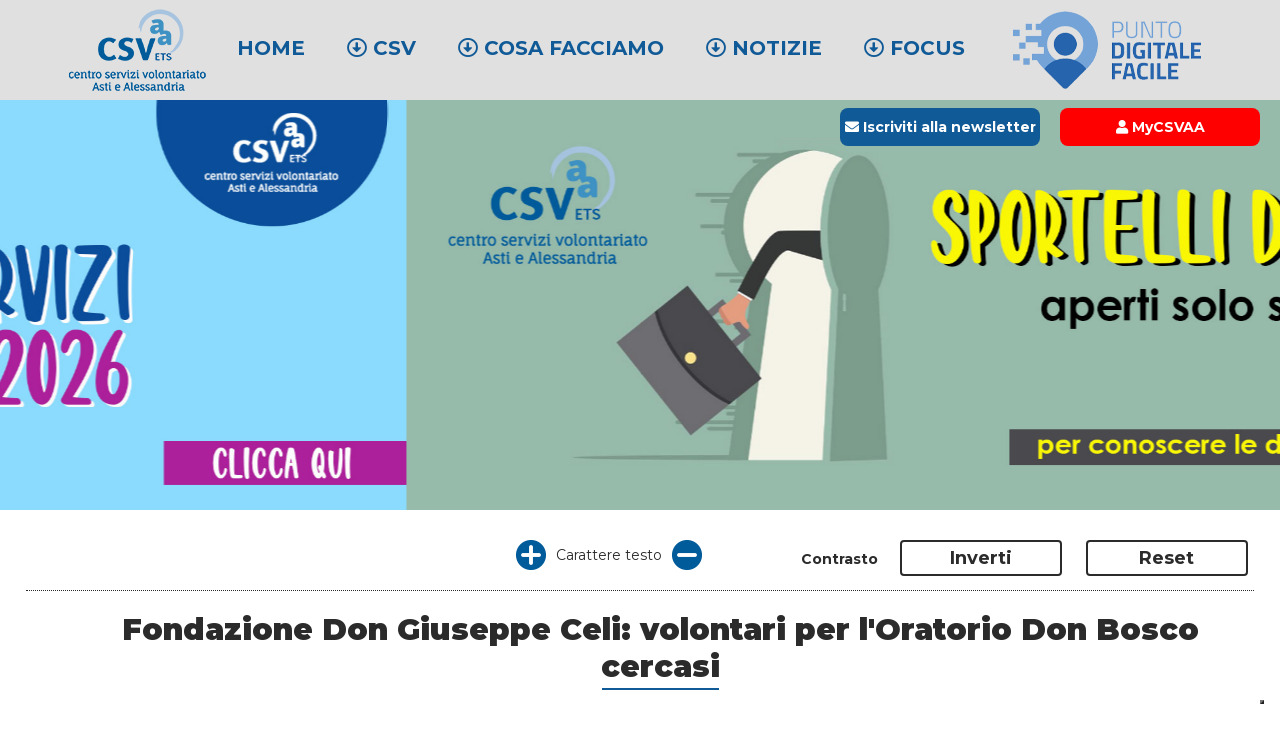

--- FILE ---
content_type: text/html
request_url: https://www.csvastialessandria.it/2024/2/2/fondazione-don-giuseppe-celi-volontari-per-l-oratorio-don-bosco-cercasi
body_size: 9252
content:



<!DOCTYPE html>

<html lang="it">

<head>
<meta http-equiv="Content-Language" content="it">
<meta name="GENERATOR" content="Microsoft FrontPage 5.0">
<meta name="ProgId" content="FrontPage.Editor.Document">
<meta http-equiv="Content-Type" content="text/html; charset=windows-1252">
<title>Fondazione Don Giuseppe Celi: volontari per l'Oratorio Don Bosco cercasi </title>
<meta name="description" content="La Fondazione Don Giuseppe Celi ricerca volontari per l'Oratorio Don Bosco di Nizza Monferrato.
Servono figure per: lavori d'ufficio; animazione e o...">
<meta name="keywords" content="CSVAA, Asti, Alessandria, Volontariato, Noprofit, Onlus, consulenza, formazione">
<meta name="robots" content="index, follow">
<meta name="viewport" content="width=device-width, initial-scale=1.0">

<meta name="format-detection" content="telephone=no">

<meta property="og:site_name" content="CSV Asti Alessandria">
<meta property="og:title" content="Fondazione Don Giuseppe Celi: volontari per l'Oratorio Don Bosco cercasi "/>   
<meta property="og:description" content="La Fondazione Don Giuseppe Celi ricerca volontari per l'Oratorio Don Bosco di Nizza Monferrato.
Servono figure per: lavori d'ufficio; animazione e o..."/>
<meta property="og:type" content="article"/>
<meta property="og:url" content="csvastialessandria.it/2024/2/2/fondazione-don-giuseppe-celi-volontari-per-l-oratorio-don-bosco-cercasi"/>
<meta property="og:image" itemprop="image" content= "/share.jpg"/> 
<meta property="og:locale" content="it" />


<meta name="twitter:card" content="La Fondazione Don Giuseppe Celi ricerca volontari per l'Oratorio Don Bosco di Nizza Monferrato.
Servono figure per: lavori d'ufficio; animazione e o..." />
<meta name="twitter:site" content="https://www.csvastialessandria.it/2024/2/2/fondazione-don-giuseppe-celi-volontari-per-l-oratorio-don-bosco-cercasi" />
<meta name="twitter:title" content="Fondazione Don Giuseppe Celi: volontari per l'Oratorio Don Bosco cercasi " />
<meta name="twitter:description" content="La Fondazione Don Giuseppe Celi ricerca volontari per l'Oratorio Don Bosco di Nizza Monferrato.
Servono figure per: lavori d'ufficio; animazione e o..." />
<meta name="twitter:image" content="/share.jpg" />


<LINK href="/css/stile.css?21120267540" rel="stylesheet" type="text/css">

<LINK href="/css/stile-desktop.css?21120267540" rel="stylesheet" type="text/css">
<LINK href="/css/stile-tablet.css?21120267540" rel="stylesheet" type="text/css">
<LINK href="/css/stile-phone.css?21120267540" rel="stylesheet" type="text/css">


<link rel="apple-touch-icon" sizes="180x180" href="/apple-touch-icon.png">
<link rel="icon" type="image/png" sizes="32x32" href="/favicon-32x32.png">
<link rel="icon" type="image/png" sizes="16x16" href="/favicon-16x16.png">
<link rel="manifest" href="/site.webmanifest">

<script src="/js/jquery-3.6.0.min.js"></script>

<script src="https://kit.fontawesome.com/f6cd031222.js" crossorigin="anonymous"></script>

<link href="https://fonts.googleapis.com/css2?family=Montserrat:wght@400;700;900&display=swap" rel="stylesheet">

<script type="text/javascript">
var _iub = _iub || [];
_iub.csConfiguration = {"ccpaAcknowledgeOnDisplay":true,"ccpaApplies":true,"consentOnContinuedBrowsing":false,"enableCcpa":true,"floatingPreferencesButtonDisplay":"bottom-right","invalidateConsentWithoutLog":true,"perPurposeConsent":true,"siteId":2541144,"whitelabel":false,"cookiePolicyId":47013652,"lang":"it", "banner":{ "acceptButtonDisplay":true,"closeButtonRejects":true,"customizeButtonDisplay":true,"explicitWithdrawal":true,"position":"float-top-center","rejectButtonDisplay":true }};
</script>
<script type="text/javascript" src="https://cdn.iubenda.com/cs/ccpa/stub.js"></script>
<script type="text/javascript" src="https://cdn.iubenda.com/cs/iubenda_cs.js" charset="UTF-8" async></script>


<SCRIPT language="JavaScript">

<!-- Begin
function movepic(img_name,img_src) {
document[img_name].src=img_src;
}
// End -->
</SCRIPT>

<SCRIPT LANGUAGE="JavaScript">

<!-- Begin

image1 = new Image();
image1.src = "/images/bt-fb-on.png";

image2 = new Image();
image2.src = "/images/bt-in-on.png";

image3 = new Image();
image3.src = "/images/bt-x-on.png";

image4 = new Image();
image4.src = "/images/bt-yo-on.png";

// End -->
</script>




<script type="text/javascript">
<!--
function resettoggle1() {
var e = document.getElementById('sottomenu1');
e.style.display = 'none';
}

function resettoggle2() {
var e = document.getElementById('sottomenu2');
e.style.display = 'none';
}

function resettoggle3() {
var e = document.getElementById('sottomenu3');
e.style.display = 'none';
}

function resettoggle4() {
var e = document.getElementById('sottomenu4');
e.style.display = 'none';
}

function toggle_visibility(id) {
var e = document.getElementById(id);
if(e.style.display == 'block')
e.style.display = 'none';
else
e.style.display = 'block';
}
//-->
</script>




<link rel="stylesheet" href="/css/jquery.bxslider.css?21120267540">
<script src="/js/jquery.bxslider.min.js"></script>

<script type="text/javascript" src="https://w.sharethis.com/button/buttons.js"></script>
<script type="text/javascript">stLight.options({publisher: "c9dbb100-9ffe-4a59-b65e-44edcaf90cb2", doNotHash: false, doNotCopy: false, hashAddressBar: false});</script>

<link rel="stylesheet" href="/css/magnific-popup.css?21120267540">
<script src="/js/jquery.magnific-popup.js"></script>


</head>


<body>





<script>
function togglediv1(id) {
var div = document.getElementById(id);
div.style.display = div.style.display == "block" ? "none" : "block";
}
</script>

<script>
function my1() {
document.getElementById("vedi-men1").style.display = "none";
}
</script>

<script>
function my2() {
document.getElementById("vedi-men2").style.display = "none";
}
</script>

<script>
function my3() {
document.getElementById("vedi-men3").style.display = "none";
}
</script>

<script>
function my4() {
document.getElementById("vedi-men4").style.display = "none";
}
</script>



<div id="fumetto_pos">
<div id="top">
<table border="0" cellspacing="1" style="border-collapse: collapse" bordercolor="#111111" width="100%">
  <tr>
    <td width="80%"><a href="/index.asp"><img border="0" src="/images/logo2-ph.png" class="centro" alt="logo CSVAA"></a></td>
    <td width="20%"><a href="javascript:void(0)" onclick="toggle_visibility('fumetto_pos');"><img border="0" src="/images/menu-on.png" class="centro" alt="Menù"></a></td>
  </tr>
</table>
</div>
<p><img src="/images/xxx1.jpg" alt="spazio"></p>

<p>&nbsp;</p>
<p>&nbsp;</p>

<p class="corpo_menu"><a href="/index.asp">Homepage</a>
<div class="linea"></div>
<p class="corpo_menu"><a href="javascript:void(0)" onclick="togglediv1('vedi-men1');my2();my3();my4()">CSV <i class="far fa-arrow-alt-circle-down"></i></a>

<div id="vedi-men1">
<p class="corpo_sottomenu"><a href="/profilo/chi-siamo.asp">Chi siamo</a>
<p class="corpo_sottomenu"><a href="/contatti/dove-siamo.asp">Dove siamo</a>
<p class="corpo_sottomenu"><a href="/privata/enter.asp">Area privata</a>
</div>

<div class="linea"></div>
<p class="corpo_menu"><a href="javascript:void(0)" onclick="togglediv1('vedi-men2');my1();my3();my4()">Cosa facciamo <i class="far fa-arrow-alt-circle-down"></i></a>

<div id="vedi-men2">
<p class="corpo_sottomenu"><a href="/servizi/attivita-ets.asp">Attività per gli ETS</a>
<p class="corpo_sottomenu"><a href="/servizi/attivita-csv.asp">Attività del CSV</a>
<p class="corpo_sottomenu"><a href="/servizi/servizi-specialistici.asp">Servizi speciali</a>
<p class="corpo_sottomenu"><a href="/formazione/index.asp">Formazione</a>
<p class="corpo_sottomenu"><a href="/servizi/modulistica.asp">Modulistica</a>
</div>

<div class="linea"></div>
<p class="corpo_menu"><a href="javascript:void(0)" onclick="togglediv1('vedi-men3');my1();my2();my4()">Notizie <i class="far fa-arrow-alt-circle-down"></i></a>

<div id="vedi-men3">
<p class="corpo_sottomenu"><a href="/news/index.asp">News generali</a>
<p class="corpo_sottomenu"><a href="/news/alessandria.asp">News Alessandria</a>
<p class="corpo_sottomenu"><a href="/news/asti.asp">News Asti</a>
<p class="corpo_sottomenu"><a href="/bandi/index.asp">Bandi</a>
<p class="corpo_sottomenu"><a href="/newsletter/index.asp">Newsletter</a>
<p class="corpo_sottomenu"><a href="/news/buone-pratiche.asp">Newsletter regionale</a>
<p class="corpo_sottomenu"><a href="/news/la-stampa.asp">Rubrica La Stampa</a>
</div>

<div class="linea"></div> 
<p class="corpo_menu"><a href="javascript:void(0)" onclick="togglediv1('vedi-men4');my1();my2();my3()">Focus <i class="far fa-arrow-alt-circle-down"></i></a>

<div id="vedi-men4">
<p class="corpo_sottomenu"><a href="/focus/fiscale.asp">Area fiscale</a>
<p class="corpo_sottomenu"><a href="/focus/legale.asp">Area legale</a>
<p class="corpo_sottomenu"><a href="/focus/5x1000.asp">5X1000</a>
<p class="corpo_sottomenu"><a href="/focus/assicurazioni.asp">Assicurazioni</a>
<p class="corpo_sottomenu"><a href="/profilo/bando-spreco.asp">Report Lotta allo spreco</a>
<p class="corpo_sottomenu"><a href="/profilo/links.asp">Links utili</a>
</div>

<div class="linea"></div>
<p class="corpo_menu"><a href="/newsletter/iscrizione.asp">Iscriviti alla newsletter</a>



<div class="linea"></div>
<p class="corpo_menu">
<a target="_blank" href="https://my.csvastialessandria.it/Frontend/">
<font color="#FF0000">MyCSVAA</font></a>


<div class="linea"></div>
<p class="corpo_menu">
<a href="/facilitazione-digitale/index.asp">
<font color="#FF0000">Punto digitale facile</font></a>

</div>





<div id="vedi-ds">

<div id="top">
<div id="pagina">
<div id="pos_logo"><a href="/index.asp"><img src="/images/logo2.png" alt="logo CSVAA"></a></div>
<div id="pos_punto"><a href="/facilitazione-digitale/index.asp"><img src="/images/logo-punto.png" alt="Punto Facilitazione Digitale"></a></div>








<p class="corpo_menu_fac"><a href="/index.asp">Home</a>&nbsp;&nbsp;&nbsp;&nbsp;&nbsp;&nbsp;&nbsp;<a id="menu1" href="javascript:void(0)"><i class="far fa-arrow-alt-circle-down"></i>&nbsp;CSV</a>&nbsp;&nbsp;&nbsp;&nbsp;&nbsp;&nbsp;&nbsp;<a id="menu2" href="javascript:void(0)"><i class="far fa-arrow-alt-circle-down"></i>&nbsp;Cosa 
facciamo</a>&nbsp;&nbsp;&nbsp;&nbsp;&nbsp;&nbsp;&nbsp;<a id="menu3" href="javascript:void(0)"><i class="far fa-arrow-alt-circle-down"></i>&nbsp;Notizie</a>&nbsp;&nbsp;&nbsp;&nbsp;&nbsp;&nbsp;&nbsp;<a id="menu4" href="javascript:void(0)"><i class="far fa-arrow-alt-circle-down"></i>&nbsp;Focus</a>
</div>
</div>

<div id="sottomenu1">
<div id="pagina">
<p class="corpo_sottomenu"><a class="men" href="/profilo/chi-siamo.asp">Chi siamo</a>&nbsp;&nbsp;<i class="fas fa-grip-lines-vertical"></i>&nbsp;&nbsp;<a class="men" href="/contatti/dove-siamo.asp">Dove siamo</a>&nbsp;&nbsp;<i class="fas fa-grip-lines-vertical"></i>&nbsp;&nbsp;<a class="men" href="/privata/enter.asp">Area privata</a>
</div>
</div>

<div id="sottomenu2">
<div id="pagina">
<p class="corpo_sottomenu"><a class="men" href="/servizi/attivita-ets.asp">Attività per gli 
ETS</a>&nbsp;&nbsp;<i class="fas fa-grip-lines-vertical"></i>&nbsp;&nbsp;<a class="men" href="/servizi/attivita-csv.asp">Attività 
del CSV</a>&nbsp;&nbsp;<i class="fas fa-grip-lines-vertical"></i>&nbsp;&nbsp;<a class="men" href="/servizi/servizi-specialistici.asp">Servizi speciali</a>&nbsp;&nbsp;<i class="fas fa-grip-lines-vertical"></i>&nbsp;&nbsp;<a class="men" href="/formazione/index.asp">Formazione</a>&nbsp;&nbsp;<i class="fas fa-grip-lines-vertical"></i>&nbsp;&nbsp;<a class="men" href="/servizi/modulistica.asp">Modulistica</a>
</div>
</div>

<div id="sottomenu3">
<div id="pagina">
<p class="corpo_sottomenu"><a class="men" href="/news/index.asp">News</a>&nbsp;&nbsp;<i class="fas fa-grip-lines-vertical"></i>&nbsp;&nbsp;<a class="men" href="/news/alessandria.asp">News AL</a>&nbsp;&nbsp;<i class="fas fa-grip-lines-vertical"></i>&nbsp;&nbsp;<a class="men" href="/news/asti.asp">News AT</a>&nbsp;&nbsp;<i class="fas fa-grip-lines-vertical"></i>&nbsp;&nbsp;<a class="men" href="/bandi/index.asp">Bandi&nbsp;</a>&nbsp;<i class="fas fa-grip-lines-vertical"></i>&nbsp;&nbsp;<a class="men" href="/newsletter/index.asp">Newsletter</a>&nbsp;<i class="fas fa-grip-lines-vertical"></i>&nbsp;&nbsp;<a class="men" href="/news/buone-pratiche.asp">Newsletter regionale</a>&nbsp;<i class="fas fa-grip-lines-vertical"></i>&nbsp;&nbsp;<a class="men" href="/news/la-stampa.asp">Rubrica La Stampa</a>
</div>
</div>


<div id="sottomenu4">
<div id="pagina">
<p class="corpo_sottomenu"><a class="men" href="/focus/fiscale.asp">Area fiscale</a>&nbsp;&nbsp;<i class="fas fa-grip-lines-vertical"></i>&nbsp;&nbsp;<a class="men" href="/focus/legale.asp">Area legale</a>&nbsp;&nbsp;<i class="fas fa-grip-lines-vertical"></i>&nbsp;&nbsp;<a class="men" href="/focus/5x1000.asp">5X1000</a>&nbsp;&nbsp;<i class="fas fa-grip-lines-vertical"></i>&nbsp;&nbsp;<a class="men" href="/focus/assicurazioni.asp">Assicurazioni</a>&nbsp;&nbsp;<i class="fas fa-grip-lines-vertical"></i>&nbsp;&nbsp;<a class="men" href="/profilo/bando-spreco.asp">Report Lotta allo spreco</a>&nbsp;&nbsp;<i class="fas fa-grip-lines-vertical"></i>&nbsp;&nbsp;<a class="men" href="/profilo/links.asp">Links utili</a>
</div>
</div>
</div>



<div id="vedi-ph">
<div id="top">
<table border="0" cellspacing="1" style="border-collapse: collapse" bordercolor="#111111" width="100%">
  <tr>
    <td width="80%"><a href="/index.asp"><img border="0" src="/images/logo2-ph.png" class="centro" alt="logo CSVAA"></a></td>
    <td width="20%"><a href="javascript:void(0)" onclick="toggle_visibility('fumetto_pos');"><img border="0" src="/images/menu.png" class="centro" alt="menu"></a></td>
  </tr>
</table>
</div>
<p><img src="/images/xxx.jpg" alt="spazio"></p>
</div>


<div class="slider-nopal">

<div id="pos_bot_fac">
  <table border="0" cellpadding="0" cellspacing="0" style="border-collapse: collapse;" bordercolor="#111111">
    <tr>
      <td><div class="newsletter"><i class="fas fa-envelope"></i>&nbsp;<a href="/newsletter/iscrizione.asp"><font color="#FFFFFF">Iscriviti alla newsletter</font></a></div></td>
      <td><div class="mycsvaa"><i class="fas fa-user"></i>&nbsp;<a href="https://my.csvastialessandria.it/Frontend/"><font color="#FFFFFF">MyCSVAA</font></a></div></td>
    </tr>
  </table>
</div>

<div class="bxslider1">






<div id="slide2" onclick="window.open('/doc/CARTA DEI SERVIZI 2026.pdf', '_blank')"></div>
<div id="slide1" onclick="window.open('/contatti/dove-siamo.asp', '_self')"></div>
<div id="slide4"></div>
<div id="slide8" onclick="window.open('/2025/4/30/fai-crescere-il-volontariato-con-il-tuo-5x1000', '_self')"></div>
<div id="slide6" onclick="window.open('/facilitazione-digitale/index.asp', '_self')"></div>
<div id="slide3" onclick="window.open('/formazione/index.asp', '_self')"></div>
<div id="slide5" onclick="window.open('/focus/assicurazioni.asp', '_self')"></div>


<div id="slide30">
<div id="box-slide" onclick="location.href='/newsletter/iscrizione.asp';">
<p class="corpo_slide1">NEWSLETTER CSVAA
<p class="corpo_slide2">Iscriviti alla nostra newsletter per rimanere sempre aggiornato sul mondo del Volontariato
<div id="vedi-ds">
<div class="leggi"><i class="fas fa-arrow-alt-circle-right"></i>&nbsp;Iscriviti</div>
</div>
</div>
</div>



</div>
</div>






<div id="carattere">

<div id="vedi-ph">
  <div align="center">
    <center>
  <table border="0" cellspacing="1" style="border-collapse: collapse;" bordercolor="#111111">
    <tr>
      <td><a href="javascript:void(0)" onclick="increaseFontSizeBy1px()"><img border="0" src="/images/bt-piu1.png" class="car"></a></td>
      <td><p class="corpo_car">Carattere testo</td>
      <td><a href="javascript:void(0)" onclick="decraseFontSizeBy1px()"><img border="0" src="/images/bt-meno1.png" class="car"></a></td>
    </tr>
  </table>
    </center>
  </div>
</div>

<div class="tabella-car">
<div class="riga">

<div id="vedi-ds">
<div class="colonna-car">

  <div align="center">
    <center>
  <table border="0" cellspacing="1" style="border-collapse: collapse;" bordercolor="#111111">
    <tr>
      <td><a href="javascript:void(0)" onclick="increaseFontSizeBy1px()"><img border="0" src="/images/bt-piu1.png" class="car"></a></td>
      <td><p class="corpo_car">Carattere testo</td>
      <td><a href="javascript:void(0)" onclick="decraseFontSizeBy1px()"><img border="0" src="/images/bt-meno1.png" class="car"></a></td>
    </tr>
  </table>
    </center>
  </div>
  </div>
</div>

<div class="colonna-car">
<p class="corpo_car1">Contrasto
</div>

<div class="colonna-car">
<div class="bottone-car" onclick="changeColor(this);changeBodyBg('#000000');changeGrigioBg('#000000');changeLink('#ffffff');">Inverti</div>
</div>

<div class="colonna-car">
<div class="bottone-car" onclick="changeColor1(this);changeBodyBg('#ffffff');changeGrigioBg('#e0e0e0');changeLink('#105a97');">Reset</div>
</div>

</div>
</div>
  
</div>

<div class="linea-car"></div>






<script>
$(function() {
$('#menu1').click(function() {

$('#sottomenu1').toggleClass("clicked");
$('#sottomenu2').removeClass("clicked");
$('#sottomenu3').removeClass("clicked");
$('#sottomenu4').removeClass("clicked");

if ( $('#menu2').find('i').hasClass( "far fa-arrow-alt-circle-up" ) ) {
$('#menu2').find('i').removeClass('far fa-arrow-alt-circle-up');
$('#menu2').find('i').addClass('far fa-arrow-alt-circle-down');
}

if ( $('#menu3').find('i').hasClass( "far fa-arrow-alt-circle-up" ) ) {
$('#menu3').find('i').removeClass('far fa-arrow-alt-circle-up');
$('#menu3').find('i').addClass('far fa-arrow-alt-circle-down');
}

if ( $('#menu4').find('i').hasClass( "far fa-arrow-alt-circle-up" ) ) {
$('#menu4').find('i').removeClass('far fa-arrow-alt-circle-up');
$('#menu4').find('i').addClass('far fa-arrow-alt-circle-down');
}

$(this).find('i').toggleClass('far fa-arrow-alt-circle-down far fa-arrow-alt-circle-up')
});
});
</script>


<script>
$(function() {
$('#menu2').click(function() {

$('#sottomenu2').toggleClass("clicked");
$('#sottomenu1').removeClass("clicked");
$('#sottomenu3').removeClass("clicked");
$('#sottomenu4').removeClass("clicked");

if ( $('#menu1').find('i').hasClass( "far fa-arrow-alt-circle-up" ) ) {
$('#menu1').find('i').removeClass('far fa-arrow-alt-circle-up');
$('#menu1').find('i').addClass('far fa-arrow-alt-circle-down');
}

if ( $('#menu3').find('i').hasClass( "far fa-arrow-alt-circle-up" ) ) {
$('#menu3').find('i').removeClass('far fa-arrow-alt-circle-up');
$('#menu3').find('i').addClass('far fa-arrow-alt-circle-down');
}

if ( $('#menu4').find('i').hasClass( "far fa-arrow-alt-circle-up" ) ) {
$('#menu4').find('i').removeClass('far fa-arrow-alt-circle-up');
$('#menu4').find('i').addClass('far fa-arrow-alt-circle-down');
}


$(this).find('i').toggleClass('far fa-arrow-alt-circle-down far fa-arrow-alt-circle-up')
});
});
</script>


<script>
$(function() {
$('#menu3').click(function() {

$('#sottomenu3').toggleClass("clicked");
$('#sottomenu2').removeClass("clicked");
$('#sottomenu1').removeClass("clicked");
$('#sottomenu4').removeClass("clicked");

if ( $('#menu1').find('i').hasClass( "far fa-arrow-alt-circle-up" ) ) {
$('#menu1').find('i').removeClass('far fa-arrow-alt-circle-up');
$('#menu1').find('i').addClass('far fa-arrow-alt-circle-down');
}

if ( $('#menu2').find('i').hasClass( "far fa-arrow-alt-circle-up" ) ) {
$('#menu2').find('i').removeClass('far fa-arrow-alt-circle-up');
$('#menu2').find('i').addClass('far fa-arrow-alt-circle-down');
}

if ( $('#menu4').find('i').hasClass( "far fa-arrow-alt-circle-up" ) ) {
$('#menu4').find('i').removeClass('far fa-arrow-alt-circle-up');
$('#menu4').find('i').addClass('far fa-arrow-alt-circle-down');
}

$(this).find('i').toggleClass('far fa-arrow-alt-circle-down far fa-arrow-alt-circle-up')
});
});
</script>

<script>
$(function() {
$('#menu4').click(function() {

$('#sottomenu4').toggleClass("clicked");
$('#sottomenu2').removeClass("clicked");
$('#sottomenu1').removeClass("clicked");
$('#sottomenu3').removeClass("clicked");

if ( $('#menu1').find('i').hasClass( "far fa-arrow-alt-circle-up" ) ) {
$('#menu1').find('i').removeClass('far fa-arrow-alt-circle-up');
$('#menu1').find('i').addClass('far fa-arrow-alt-circle-down');
}

if ( $('#menu2').find('i').hasClass( "far fa-arrow-alt-circle-up" ) ) {
$('#menu2').find('i').removeClass('far fa-arrow-alt-circle-up');
$('#menu2').find('i').addClass('far fa-arrow-alt-circle-down');
}

if ( $('#menu3').find('i').hasClass( "far fa-arrow-alt-circle-up" ) ) {
$('#menu3').find('i').removeClass('far fa-arrow-alt-circle-up');
$('#menu3').find('i').addClass('far fa-arrow-alt-circle-down');
}

$(this).find('i').toggleClass('far fa-arrow-alt-circle-down far fa-arrow-alt-circle-up')
});
});
</script>


<script>
$(function(){
$('.bxslider').bxSlider({
mode: 'horizontal',
captions: true
});
});
</script>

<script>
$(function(){
$('.bxslider1').bxSlider({
mode: 'horizontal',
auto: true,
captions: true
});
});
</script>

<div id="pagina">
<div id="container">
<div id="boxco">
<h1>Fondazione Don Giuseppe Celi: volontari per l'Oratorio Don Bosco cercasi </h1>



<p class="corpo" style="margin-bottom: 10px"><i>Nizza Monferrato – Si cercano diverse figure</i></p>
<p class='corpo'>La <strong>Fondazione Don Giuseppe Celi</strong> <strong>ricerca volontari</strong> per l'Oratorio Don Bosco di Nizza Monferrato.</p>
<p class='corpo'>Servono figure per: lavori d'ufficio; animazione e o assistenza giovani; animazione persone della terza et&agrave;; piccoli lavori di manutenzione come muratura, tinteggiatura, saldatura.</p>
<p class='corpo'>&nbsp;</p>
<p class='corpo'>Per ulteriori informazioni contattare i referenti: <a href="mailto:fondazionedonceli@gmail.com">fondazionedonceli@gmail.com</a></p>
<p class='corpo'>Per conoscere meglio la Fondazione visita il sito: <a href="http://www.fondazionedonceli.it/">http://www.fondazionedonceli.it/</a></p>


<p>&nbsp;</p> 

<table border="0" cellspacing="1" style="border-collapse: collapse" bordercolor="#111111" width="100%">
  <tr>
    <td width="50%"><p class="corpo_a"><a target="_blank" href="/anno/mese/giorno/titolo/print.asp?id=7863"><i class="fas fa-solid fa-print"></i>  Versione stampabile</a></td>
    
    
    
    <td width="50%">
    <div align="right">
<table border="0" cellpadding="0" cellspacing="0" style="border-collapse: collapse; margin-bottom: 0px;margin-right: 20px" bordercolor="#111111">
<tr>
<td><span class='st_facebook_large' displayText='Facebook'></span>
<span class='st_twitter_large' displayText='Tweet'></span>
<span class='st_linkedin_large' displayText='LinkedIn'></span></td>
</tr>
</table>     
</div>
    
    </td>
  </tr>
</table>




<p>&nbsp;</p>  
<div class="linea"></div>
<p>&nbsp;</p>
<p class="corpo"><a href=javascript:history.go(-1)><font color="#105a97"><i class="far fa-arrow-alt-circle-left"></i> Torna indietro</font></a></p>

          
          
         

<p class="corpo">&nbsp;
<p class="corpo">&nbsp;

</div>
</div>
</div>






<div id="grigio">
<div id="pagina">


<div class="tabella-primo">
<div class="riga">

<div class="colonna-ban1">



<!-- Tabella banner grande ruints -->




<!-- Fine Tabella banner grande ruints -->



<div class="tabella-ban">
<div class="riga">

<div class="colonna-ban3"><a target="_blank" href="/doc/CARTA DEI SERVIZI 2026.pdf"><img src="/images/grigio-carta2026.jpg" class="ban" alt="Carta dei servizi 2026"></a></div>
<div class="colonna-ban3"><a target="_blank" href="/doc/Report2024_sito.pdf"><img src="/images/caritas2024.jpg" class="ban" alt="Caritas"></a></div>






<div class="colonna-ban3"><a href="/servizi/runts.asp"><img src="/images/grigio-runts2-ph.jpg" class="ban" alt="Runts"></a></div>

<div id="vedi-ph">
<div class="colonna-ban3"><a href="/facilitazione-digitale/index.asp"><img src="/images/logo-punto-ph.jpg" class="ban" alt="Runts"></a></div>
</div>



</div>
</div>







<div class="tabella-ban">






<div class="riga">


<div class="colonna-ban3"><a href="/servizi/servizi-specialistici.asp"><img src="/images/grigio11.jpg" class="ban" alt="Servizi Speciali"></a></div>





<div class="colonna-ban3"><a href="/nuovi-volontari/index.asp"><img src="/images/grigio3-1.png" class="ban" alt="Nuovi volontari"></a></div>




<div class="colonna-ban3"><a href="/focus/assicurazioni.asp"><img src="/images/grigio73.png" class="ban" alt="Assicurazioni"></a></div>

<div class="colonna-ban3"><a href="/profilo/atlante.asp"><img src="/images/grigio1-2.png" class="ban" alt="Atlante delle Associazioni"></a></div>


<div class="colonna-ban3"><a target="_blank" href="https://docs.google.com/forms/d/e/1FAIpQLSc-PZlQYJBtHFqY7YCRMGbm1E1xA_fYpWdgJZF3IBbrWngfuA/viewform"><img src="/images/grigio72.jpg" class="ban" alt="Cerchi volontari?"></a></div>



<div class="colonna-ban3"><a href="/servizi/verifico.asp"><img src="/images/grigio61.png" class="ban" alt="Verif!co"></a></div>



</div>

</div>










</div>

<div class="colonna-ban20">
<p>&nbsp;</p>
<p>&nbsp;</p>

                     <div align="center">
                       <center>



                     <table border="0" width="250" id="AutoNumber4" style="border-collapse: collapse" bordercolor="#111111" cellpadding="0" cellspacing="0">

<tr>
              
              <td colspan="7">
              <div align="center">
                <center>
              <table border="0" cellpadding="0" cellspacing="0" style="border-collapse: collapse" width="250">
               <tr>
              
              
              
              <td>
              <p style="margin-top: 5px">
              <a href="/2024/2/2/fondazione-don-giuseppe-celi-volontari-per-l-oratorio-don-bosco-cercasi?control=OK&amp;mesecale=12&amp;annocale=2025#eventi"><i class="fas fa-arrow-alt-circle-left"></i></a>
               
              </td>
              
              <td>
              <p class="calendar_mese"><a name="eventi" class="anc">GENNAIO&nbsp;2026</a></td>
              <td>
             <p style="margin-left: 5px;margin-top: 5px" align="right">
             <a href="/2024/2/2/fondazione-don-giuseppe-celi-volontari-per-l-oratorio-don-bosco-cercasi?control=OK&amp;mesecale=2&amp;annocale=2026#eventi"><i class="fas fa-arrow-alt-circle-right"></i></a></td>
            </tr>
              </table>
                </center>
              </div>
              </td>
            </tr>



<tr>
              
              <td align="center"><p class="calendar_day">LUN</td>
              <td align="center"><p class="calendar_day">MAR</td>
              <td align="center"><p class="calendar_day">MER</td>
              <td align="center"><p class="calendar_day">GIO</td>
              <td align="center"><p class="calendar_day">VER</td>
              <td align="center"><p class="calendar_day">SAB</td>
              <td align="center"><p class="calendar_day">DOM</td>
            </tr>
<tr><td>&nbsp;</td><td>&nbsp;</td><td>&nbsp;</td><td class='td_sfondo8' height='40' style='border: 1px solid #b8b8b8; padding: 0'><p class='calendar'>1</td><td class='td_sfondo8' height='40' style='border: 1px solid #b8b8b8; padding: 0'><p class='calendar'>2</td><td class='td_sfondo8' height='40' style='border: 1px solid #b8b8b8; padding: 0'><p class='calendar'>3</td><td class='td_sfondo8' height='40' style='border: 1px solid #b8b8b8; padding: 0'><p class='calendar'>4</td></tr><tr><td class='td_sfondo8' height='40' style='border: 1px solid #b8b8b8; padding: 0'><p class='calendar'>5</td><td class='td_sfondo8' height='40' style='border: 1px solid #b8b8b8; padding: 0'><p class='calendar'>6</td><td class='td_sfondo8' height='40' style='border: 1px solid #b8b8b8; padding: 0'><p class='calendar'>7</td><td class='td_sfondo8' height='40' style='border: 1px solid #b8b8b8; padding: 0'><p class='calendar'>8</td><td class='td_sfondo8' height='40' style='border: 1px solid #b8b8b8; padding: 0'><p class='calendar'>9</td><td class='td_sfondo8' height='40' style='border: 1px solid #b8b8b8; padding: 0'><p class='calendar'>10</td><td class='td_sfondo8' height='40' style='border: 1px solid #b8b8b8; padding: 0'><p class='calendar'>11</td></tr><tr><td class='td_sfondo8' height='40' style='border: 1px solid #b8b8b8; padding: 0'><p class='calendar'>12</td><td class='td_sfondo8' height='40' style='border: 1px solid #b8b8b8; padding: 0'><p class='calendar'>13</td><td class='td_sfondo8' height='40' style='border: 1px solid #b8b8b8; padding: 0'><p class='calendar'>14</td><td class='td_sfondo8' height='40' style='border: 1px solid #b8b8b8; padding: 0'><p class='calendar'>15</td><td class='td_sfondo8' height='40' style='border: 1px solid #b8b8b8; padding: 0'><p class='calendar'>16</td><td class='td_sfondo8' height='40' style='border: 1px solid #b8b8b8; padding: 0'><p class='calendar'>17</td><td class='td_sfondo8' height='40' style='border: 1px solid #b8b8b8; padding: 0'><p class='calendar'>18</td></tr><tr><td class='td_sfondo8' height='40' style='border: 1px solid #b8b8b8; padding: 0'><p class='calendar'>19</td><td class='td_sfondo8' height='40' style='border: 1px solid #b8b8b8; padding: 0'><p class='calendar'>20</td><td class='td_sfondo8' height='40' style='border: 1px solid #b8b8b8; padding: 0'><p class='calendar'><b>21</b></font></td><td class='td_sfondo8' height='40' style='border: 1px solid #b8b8b8; padding: 0'><p class='calendar'>22</td><td class='td_sfondo8' height='40' style='border: 1px solid #b8b8b8; padding: 0'><p class='calendar'>23</td><td class='td_sfondo8' height='40' style='border: 1px solid #b8b8b8; padding: 0'><p class='calendar'>24</td><td class='td_sfondo8' height='40' style='border: 1px solid #b8b8b8; padding: 0'><p class='calendar'>25</td></tr><tr><td class='td_sfondo8' height='40' style='border: 1px solid #b8b8b8; padding: 0'><p class='calendar'>26</td><td class='td_sfondo8' height='40' style='border: 1px solid #b8b8b8; padding: 0'><p class='calendar'>27</td><td class='td_sfondo8' height='40' style='border: 1px solid #b8b8b8; padding: 0'><p class='calendar'>28</td><td class='td_sfondo8' height='40' style='border: 1px solid #b8b8b8; padding: 0'><p class='calendar'>29</td><td class='td_sfondo8' height='40' style='border: 1px solid #b8b8b8; padding: 0'><p class='calendar'>30</td><td class='td_sfondo8' height='40' style='border: 1px solid #b8b8b8; padding: 0'><p class='calendar'>31</td></tr>



</table>








                       </center>
                     </div>

</div>

</div>
</div>

<p>&nbsp;</p>

</div>
</div>
<div id="rigafooter"></div>
<div id="grigio">

<p>&nbsp;</p>


<div align="center">
  <center>
  <table border="0" cellspacing="1" style="border-collapse: collapse" bordercolor="#111111">
    <tr>
      <td>
      <a target="_blank" href="https://www.facebook.com/CSVAstiAlessandria/">
      <img border="0" src="/images/bt-fb.png" onmouseover="this.src='/images/bt-fb-on.png'" onmouseout="this.src='/images/bt-fb.png'" alt="Facebook"></a></td>
      <td>
      <a target="_blank" href="https://www.instagram.com/csvaa_centroservizi/?hl=it">
      <img border="0" src="/images/bt-in.png" onmouseover="this.src='/images/bt-in-on.png'" onmouseout="this.src='/images/bt-in.png'" alt="Instagram"></a></td>
      <td>
      <a target="_blank" href="https://www.youtube.com/channel/UCIgi6wqv_lZVQUdtyo69G5Q">
      <img border="0" src="/images/bt-yo.png" onmouseover="this.src='/images/bt-yo-on.png'" onmouseout="this.src='/images/bt-yo.png'" alt="Youtube"></a></td>
      <td><a target="_blank" href="https://twitter.com/csvaa">
      <img border="0" src="/images/bt-x.png" onmouseover="this.src='/images/bt-x-on.png'" onmouseout="this.src='/images/bt-x.png'" alt="X"></a></td>
    </tr>
  </table>
  </center>
</div>

<p>&nbsp;

<div id="vedi-ds">
<p class="corpo_footer1">Sede legale e operativa: via Verona 1, angolo via Vochieri - 15121 Alessandria - tel. 0131 250389

<p class="corpo_footer1">Sede operativa: via Brofferio, 110 - 14100 Asti - tel. 0141 321897

<p class="corpo_footer1">Numero Verde 800 158081 - e-mail: 
<a href="mailto:al@csvastialessandria.it">al@csvastialessandria.it</a> - 
<a href="mailto:at@csvastialessandria.it">at@csvastialessandria.it</a> - PEC:
<a href="mailto:info@pec.csvastialessandria.it">info@pec.csvastialessandria.it</a>&nbsp;
</div>


<div id="vedi-ph">
<p class="corpo_footer1">Sede legale e operativa:
<p class="corpo_footer1">via Verona 1, angolo via Vochieri
<p class="corpo_footer1">15121 Alessandria
<p class="corpo_footer1">tel. 0131 250389
<p>&nbsp;
<p class="corpo_footer1">Sede operativa:
<p class="corpo_footer1">via Brofferio, 110
<p class="corpo_footer1">14100 Asti
<p class="corpo_footer1">tel. 0141 321897

<p>&nbsp;

<p class="corpo_footer1">Numero Verde 800 158081
<p>&nbsp;
<p class="corpo_footer1"><a href="mailto:al@csvastialessandria.it">al@csvastialessandria.it</a>
<p class="corpo_footer1"><a href="mailto:at@csvastialessandria.it">at@csvastialessandria.it</a><p class="corpo_footer1">
PEC: <a href="mailto:info@pec.csvastialessandria.it">
info@pec.csvastialessandria.it</a>&nbsp;&nbsp;
<p>&nbsp;
</div>




<div align="center">
  <center>
  <table border="0" cellspacing="1" style="border-collapse: collapse" bordercolor="#111111">
    <tr>
      <td>
      <a href="https://www.iubenda.com/privacy-policy/47013652" class="iubenda-white no-brand iubenda-noiframe iubenda-embed iubenda-noiframe " title="Privacy Policy ">Privacy Policy</a><script type="text/javascript">(function (w,d) {var loader = function () {var s = d.createElement("script"), tag = d.getElementsByTagName("script")[0]; s.src="https://cdn.iubenda.com/iubenda.js"; tag.parentNode.insertBefore(s,tag);}; if(w.addEventListener){w.addEventListener("load", loader, false);}else if(w.attachEvent){w.attachEvent("onload", loader);}else{w.onload = loader;}})(window, document);</script>
      </td>
      
      <td>&nbsp;&nbsp;&nbsp;</td>
      
      <td>
      
      <a href="https://www.iubenda.com/privacy-policy/47013652/cookie-policy" class="iubenda-white no-brand iubenda-noiframe iubenda-embed iubenda-noiframe " title="Cookie Policy ">Cookie Policy</a><script type="text/javascript">(function (w,d) {var loader = function () {var s = d.createElement("script"), tag = d.getElementsByTagName("script")[0]; s.src="https://cdn.iubenda.com/iubenda.js"; tag.parentNode.insertBefore(s,tag);}; if(w.addEventListener){w.addEventListener("load", loader, false);}else if(w.attachEvent){w.attachEvent("onload", loader);}else{w.onload = loader;}})(window, document);</script>
      </td>
    </tr>
  </table>
  </center>
</div>




<p class="corpo_footer1">&nbsp;<p class="corpo_footer2"><i>Ente dotato di 
personalità giuridica ai sensi e per gli effetti dell'art. 22 DLgs 117/2017, 
iscritto al RUNTS - sezione g) &quot;Altri Enti del Terzo Settore&quot; - DD 
1005/A1419A/2022 del 08/06/2022</i>

</div>

<script> 
function increaseFontSizeBy1px() {
var font = parseInt($("#container").css('font-size'));
font++;
document.getElementById('container').style.fontSize =font+ "px";

var font1 = parseInt($("#container1").css('font-size'));
font1++;
document.getElementById('container1').style.fontSize =font1+ "px";
}
</script>

<script> 
function decraseFontSizeBy1px() {
var font = parseInt($("#container").css('font-size'));
font--;
document.getElementById('container').style.fontSize =font+ "px";

var font1 = parseInt($("#container1").css('font-size'));
font1--;
document.getElementById('container1').style.fontSize =font1+ "px";
}
</script>

<script>
function changeColor() {
document.body.style.color = "#ffffff";
return false;
}   
</script>

<script>
function changeColor1() {
document.body.style.color = "#2b2b2b";
return false;
}   
</script>


<script>
function changeBodyBg(color){
document.body.style.background = color;
}
    
    
function changeHeadingBg(color){
document.getElementById("heading").style.background = color;
}

function changeGrigioBg(color){
document.getElementById("grigio").style.background = color;
}
</script>


<script>
function changeLink(color) {

document.getElementById('mylink1').style.color = color;

}
</script>


<!-- Global site tag (gtag.js) - Google Analytics -->
<script async src="https://www.googletagmanager.com/gtag/js?id=G-EWD5CJGQCM"></script>
<script>
  window.dataLayer = window.dataLayer || [];
  function gtag(){dataLayer.push(arguments);}
  gtag('js', new Date());

  gtag('config', 'G-EWD5CJGQCM');
</script>


<script>
$('.some-link').magnificPopup({
  type: 'image',
  
  gallery: {
    // options for gallery
    enabled: true,
    tCounter: ''
  }
});
</script>

</body>

</html>



--- FILE ---
content_type: text/css
request_url: https://www.csvastialessandria.it/css/stile.css?21120267540
body_size: 960
content:

*
{
   margin:0px;
   padding:0px;
}

html { 
position: relative;
min-height: 100%;
}

#boxco {
width: 100%;
word-wrap: break-word;
}

img.centro
{
display:block;
margin:auto;
}

img.imgbuone
{
display:block;
margin:auto;
max-width:100%;
}

img.rotondo {
border-radius: 50%;
}

.corpo_bigcorsi1 {
font-weight: 700;
text-align: left;
color:#105a97;
margin-right:20px;
margin-left:20px;
padding-top:30px;
padding-bottom:12px;
font-size: 20px;
}

li {
font-size: 16px;
font-weight: 400;
text-align: left;
margin-right:20px;
margin-left:20px;
}

ul {
margin-right:20px;
margin-left:20px;
margin-bottom:6px;
margin-top:6px;
}

.td_sfondo80  {
background-color:#105a97;
}

.tooltip {
    display:inline-block;
    position:relative;
    border-bottom:1px dotted #666;
    text-align:left;
}

.tooltip .top {
    min-width:100px; 
    top:-20px;
    left:50%;
    transform:translate(-50%, -100%);
    padding:10px 20px;
    color:#105a97;
    background-color:#EEEEEE;
    font-weight:normal;
    font-size:13px;
    border-radius:8px;
    position:absolute;
    z-index:99999999;
    box-sizing:border-box;
    box-shadow:0 1px 8px rgba(0,0,0,0.5);
    display:none;
}

.tooltip:hover .top {
    display:block;
}

.tooltip .top i {
    position:absolute;
    top:100%;
    left:50%;
    margin-left:-12px;
    width:24px;
    height:12px;
    overflow:hidden;
}

.tooltip .top i::after {
    content:'';
    position:absolute;
    width:12px;
    height:12px;
    left:50%;
    transform:translate(-50%,-50%) rotate(45deg);
    background-color:#EEEEEE;
    box-shadow:0 1px 8px rgba(0,0,0,0.5)
}


.rwd-video {
    height: 0;
    overflow: hidden;
    padding-bottom: 56.25%;
    padding-top: 30px;
    position: relative;
}
.rwd-video iframe,
.rwd-video object,
.rwd-video embed {
    height: 100%;
    left: 0;
    position: absolute;
    top: 0;
    width: 100%;
}

#contvids
{
position:relative;
z-index:20;
width: 96%;
margin:auto;
}

#capatcha {
margin:auto;
display: block
}

.g-recaptcha{
   margin: 15px auto !important;
   width: auto !important;
   height: auto !important;
   text-align: -webkit-center;
   text-align: -moz-center;
   text-align: -o-center;
   text-align: -ms-center;
}





A:LINK, A:VISITED, A:ACTIVE {
 color: #105a97;
 text-decoration: none;
}

A:HOVER {
 color: #5d8fc4;
 text-decoration : none;
}

A.men:LINK, A.men:VISITED, A.men:ACTIVE {
 color: #ffffff;
 text-decoration: none;
}

A.men:HOVER {
 color: #ffffff;
 text-decoration : none;
}

a.selectedLink {
color: #ffffff !important;
}




A.anc { color: inherit; }


img {border:0px none;}

td img {display: block;}

--- FILE ---
content_type: text/css
request_url: https://www.csvastialessandria.it/css/stile-desktop.css?21120267540
body_size: 3146
content:
@media only screen and (min-width: 1170px) {


body { 
background-color: #ffffff; 
font-family: 'Montserrat', sans-serif;
font-size: 14px;
font-weight: 400;
text-align: left;
color:#2b2b2b;
}

#aggiornamento
{
position:absolute;
z-index:999;
width: 100%;
background-color: rgba(255, 255, 255, 0.5);
height:850px;
}

.corpo_agg {
font-size: 50px;
font-weight: 700;
text-align: center;
margin-right:20px;
margin-left:20px;
color:#ff0000;
transform: rotate(-20deg); /* Ruota il testo di 30 gradi */
padding-top:200px;
}

/* The flip box container - set the width and height to whatever you want. We have added the border property to demonstrate that the flip itself goes out of the box on hover (remove perspective if you don't want the 3D effect */


.flip-box {
background-color: transparent;
width: 473px;
height: 92px;
border: 0px solid #f1f1f1;
padding-bottom:30px;
padding-left:14px;
perspective: 1000px; /* Remove this if you don't want the 3D effect */
}

.flip-box1 {
background-color: transparent;
width: 222px;
height: 91px;
padding-left:14px;
border: 0px solid #f1f1f1;
perspective: 1000px; /* Remove this if you don't want the 3D effect */
}


.flip-box-inner {
position: relative;
width: 100%;
height: 100%;
text-align: center;
transition: transform 0.8s;
transform-style: preserve-3d;
}

.flip-box-inner1 {
position: relative;
width: 100%;
height: 100%;
text-align: center;
transition: transform 0.8s;
transform-style: preserve-3d;
}



/* Do an horizontal flip when you move the mouse over the flip box container */
.flip-box:hover .flip-box-inner {
transform: rotateX(180deg);
}

.flip-box1:hover .flip-box-inner1 {
transform: rotateX(180deg);
}

.flip-box-front, .flip-box-back {
position: absolute;
width: 100%;
height: 100%;
-webkit-backface-visibility: hidden; /* Safari */
backface-visibility: hidden;
}

.flip-box-front1, .flip-box-back1 {
position: absolute;
width: 100%;
height: 100%;
-webkit-backface-visibility: hidden; /* Safari */
backface-visibility: hidden;
}

.flip-box-front {
}

.flip-box-front1 {
}


.flip-box-back {
transform: rotatex(180deg);
}

.flip-box-back1 {
transform: rotatex(180deg);
}


#pos_bot_fac {
position:absolute;
right:0px;
z-index:99;
}


img.ban-rot1
{
display:block;
margin:auto;
padding-top:30px;
padding-bottom:0px;
max-width:99%;
}

img.ban-rot2
{
display:block;
margin:auto;
padding-top:30px;
padding-bottom:0px;
max-width:98%;
}

.linea-car {
border-bottom: thin #2b2b2b dotted;
width:96%;
margin:auto;
padding-top:30px;
}

.corpo_car {
font-size: 14px;
font-weight: 400;
text-align: left;
padding-right:10px;
padding-left:10px;
}

.corpo_car1 {
font-size: 14px;
font-weight: 700;
text-align: right;
padding-top:10px;
padding-bottom:0px;
padding-right:10px;
padding-left:10px;
}

.bottone-car { 
border: solid 2px;
background-color: #ffffff;
margin-left:auto;
margin-right:auto;
border-radius: 4px;
width:80%;
font-size: 18px;
font-weight: 700;
text-align: center;
color:#2b2b2b;
padding-right:5px;
padding-left:5px;
padding-top: 5px;
padding-bottom: 5px;
margin-bottom:8px;

}


.bottone-car:hover { 
background-color: #2b2b2b;
cursor: pointer;
color:#ffffff;
}

#fumetto_pos
{
display:none;
}

#vedi-ph
{
display:none;
}

#xmass1
{
position:relative;
z-index:20;
width: 100%;
height:32vw;
background-image: url('../images/natale-2025.jpg');
background-position:  center top;
background-repeat:no-repeat;
background-color:#da0839;
background-size: cover;
}


#xmass2
{
position:relative;
z-index:20;
width: 100%;
height:32vw;
background-image: url('../images/xmass1.jpg');
background-position:  center center;
background-repeat:no-repeat;
background-color:#fff5df;
background-size: cover;
}

#xmass3
{
position:relative;
z-index:20;
width: 100%;
height:32vw;
background-image: url('../images/xmass3.jpg');
background-position:  center bottom;
background-size: 100%;
background-repeat:no-repeat;
background-color:#304886;
background-size: cover;
}

#xmass4
{
position:relative;
z-index:20;
width: 100%;
height:32vw;
background-image: url('../images/xmass4.jpg');
background-position:  center center;
background-size: 100%;
background-repeat:no-repeat;
background-color:#94c9b9;
}

#xmass5
{
position:relative;
z-index:20;
width: 100%;
height:32vw;
background-image: url('../images/xmass5.jpg');
background-position:  center center;
background-size: 100%;
background-repeat:no-repeat;
background-color:#d42333;
}


#slide1
{
position:relative;
z-index:20;
width: 100%;
height:32vw;
background-image: url('../images/banner-sportelli.jpg');
background-position:  center center;
background-size: contain;
background-repeat:no-repeat;
background-color:#96bbaa;
cursor: pointer;
}

#slide2
{
position:relative;
z-index:20;
width: 100%;
height:32vw;
background-image: url('../images/banner_carta_2026.jpg');
background-position:  center center;
background-size: contain;
background-repeat:no-repeat;
background-color:#8bdbfe;
cursor: pointer;
}

#slide3
{
position:relative;
z-index:20;
width: 100%;
height:32vw;
background-image: url('../images/banner-formazione.jpg');
background-position:  center top;
background-size: 100%;
background-color:#ffffff;
cursor: pointer;
background-repeat:no-repeat;
}

#slide30
{
position:relative;
z-index:20;
width: 100%;
height:32vw;
background-image: url('../images/slide-news.jpg');
background-position:  center center;
background-size: cover;
background-color:#c42027;
cursor: pointer;
background-repeat:no-repeat;
}

#slide4
{
position:relative;
z-index:20;
width: 100%;
height:32vw;
background-image: url('../images/banner_conta.jpg');
background-position:  center bottom;
background-size: contain;
background-repeat:no-repeat;
background-color:#9ac0cb;
}


#slide5
{
position:relative;
z-index:20;
width: 100%;
height:32vw;
background-image: url('../images/b-poliza.jpg');
background-position:  center bottom;
background-size: 100%;
background-repeat:no-repeat;
background-color:#67b898;
background-size: contain;
cursor: pointer;
}


#slide6
{
position:relative;
z-index:20;
width: 100%;
height:32vw;
background-image: url('../facilitazione-digitale/images/loghi.jpg');
background-position:  center center;
background-size: 100%;
background-repeat:no-repeat;
background-color:#ffffff;
cursor: pointer;
}

#slide7
{
position:relative;
z-index:20;
width: 100%;
height:32vw;
background-image: url('../images/banner-odv-privacy.jpg');
background-position:  center center;
background-size: 100%;
background-repeat:no-repeat;
background-color:#ffffff;
cursor: pointer;
}

#slide8
{
position:relative;
z-index:20;
width: 100%;
height:32vw;
background-image: url('../images/banner-cre.jpg');
background-position:  center bottom;
background-size: 100%;
background-repeat:no-repeat;
background-color:#bad8ed;
cursor: pointer;
}

#slide9
{
position:relative;
z-index:20;
width: 100%;
height:32vw;
background-image: url('../images/banner-bilancio2024.jpg');
background-position:  center center;
background-size: cover;
background-repeat:no-repeat;
background-color:#157dba;
cursor: pointer;
}

#slide10
{
position:relative;
z-index:20;
width: 100%;
height:32vw;
background-image: url('../images/banner-formazione2025.jpg');
background-position:  center top;
background-size: cover;
background-repeat:no-repeat;
background-color:#ffffff;
cursor: pointer;
}

#slide11
{
position:relative;
z-index:20;
width: 100%;
height:32vw;
background-image: url('../images/banner-questionario-2025.jpg');
background-position:  center top;
background-size: cover;
background-repeat:no-repeat;
background-color:#477c52;
cursor: pointer;
}

#newvo11
{
position:relative;
z-index:20;
width: 100%;
height:32vw;
background-image: url('../images/2023newvol1.png');
background-position:  center top;
background-size: 100%;
background-repeat:no-repeat;
background-color:#ffffff;
cursor: pointer;
}

#newvo12
{
position:relative;
z-index:20;
width: 100%;
height:32vw;
background-image: url('../images/2023newvol2.png');
background-position:  center top;
background-size: 100%;
background-repeat:no-repeat;
background-color:#ffffff;
cursor: pointer;
}

#newvo13
{
position:relative;
z-index:20;
width: 100%;
height:32vw;
background-image: url('../images/2023newvol3.png');
background-position:  center top;
background-size: 100%;
background-repeat:no-repeat;
background-color:#ffffff;
cursor: pointer;
}

#newvo14
{
position:relative;
z-index:20;
width: 100%;
height:32vw;
background-image: url('../images/2023newvol4.png');
background-position:  center top;
background-size: 100%;
background-repeat:no-repeat;
background-color:#ffffff;
cursor: pointer;
}


#carattere
{
position:relative;
z-index:20;
margin-top:-20px;
float:right;
margin-right:20px;
}

img.ban
{
display:block;
margin:auto;
padding-top:30px;
padding-bottom:0px;
max-width:90%;
}

img.ban1
{
display:block;
margin:auto;
padding-top:30px;
padding-bottom:0px;
max-width:100%;
margin-left:26px;
}

img.ban2
{
display:block;
margin:auto;
padding-top:30px;
padding-bottom:0px;
max-width:96%;
}

img.social
{
display:block;
margin:auto;
padding-top:14px;
padding-bottom:8px;
}

img.photo2
{
display:block;
margin:auto;
padding-bottom:2px;
padding-right:2px;
}

#grigio
{
width: 100%;
position:relative;
z-index:20;
background-color: #e0e0e0; 
}

#top
{
width: 100%;
position:relative;
z-index:999;
height:100px;
background-color: #e0e0e0; 
font-size: 20px;
}

#pagina
{
position:relative;
z-index:200;
width: 1170px;
margin:auto;
}

.linea {
border-bottom: thin #105a97 dotted;
width:96%;
margin:auto;
}

.linea-slide {
border-bottom: thin #db9896;
width:100%;
margin:auto;
}



#rigafooter
{
width: 100%;
position:relative;
z-index:20;
background-color: #105a97; 
height:10px;
}


#pos_logo
{
position:absolute;
z-index:50;
top:0px;
left:0px;
}

#pos_punto
{
position:absolute;
z-index:50;
top:0px;
right:0px;
}

#sottomenu1
{
position:absolute;
z-index:100;
right:0px;
top: 50px;
width: 100%;
height: 50px;
background-color: rgba(93, 143, 196, 0.8);
transition: top 1s;
}

#sottomenu2
{
position:absolute;
z-index:100;
right:0px;
top: 50px;
width: 100%;
height: 50px;
background-color: rgba(93, 143, 196, 0.8);
transition: top 1s;
}

#sottomenu3
{
position:absolute;
z-index:100;
right:0px;
top: 50px;
width: 100%;
height: 50px;
background-color: rgba(93, 143, 196, 0.8);
transition: top 1s;
}

#sottomenu4
{
position:absolute;
z-index:100;
right:0px;
top: 50px;
width: 100%;
height: 50px;
background-color: rgba(93, 143, 196, 0.8);
transition: top 1s;
}

#sottomenu1.clicked  {
position: absolute;
top: 100px;
}

#sottomenu2.clicked  {
position: absolute;
top: 100px;
}

#sottomenu3.clicked  {
position: absolute;
top: 100px;
}

#sottomenu4.clicked  {
position: absolute;
top: 100px;
}

#box-slide
{
position:absolute;
z-index:900;
left:50%;
margin-left:165px;
bottom: 20px;
width:400px;
background-color: rgba(255, 255, 255, 0.8);
}

.box-news
{
position:relative;
z-index:20;
border:1px solid #000000;
width: 94%;
margin-left:3%
margin-right:3%
cursor: pointer;
min-height:450px;
}

#img_new
{
position:relative;
z-index:10;
left:0px;
width:100%;
height:210px;
margin-top:0px;
background-position:  center center;
background-repeat: no-repeat;
-webkit-background-size: cover;
-moz-background-size: cover;
-o-background-size: cover;
background-size: cover;
cursor: pointer;
}

#img_new1
{
position:relative;
z-index:10;
left:0px;
width:100%;
height:120px;
margin-top:0px;
background-position:  center center;
background-repeat: no-repeat;
-webkit-background-size: cover;
-moz-background-size: cover;
-o-background-size: cover;
background-size: cover;
cursor: pointer;
}

#img_new2
{
position:relative;
z-index:10;
left:0px;
width:120px;
height:120px;
margin-top:14px;
margin-bottom:14px;
border-radius: 50%;
background-position:  center center;
background-repeat: no-repeat;
-webkit-background-size: cover;
-moz-background-size: cover;
-o-background-size: cover;
background-size: cover;
cursor: pointer;
}


.tabella {display: table;width:100%;position:relative;}
.tabella-primo {display: table;width:100%;position:relative;}
.tabella-ban {display: table;width:750px;position:relative;margin:auto;}
.tabella-foto {display: table;position:relative;margin-left:20px;margin-top:14px;}
.tabella-letter {display: table;position:relative;}
.tabella-car {display: table;position:relative;width:100%;}
.colonna-car {display: table-cell;vertical-align: top;width:25%;}
.tabella-cer {display: table;position:relative;margin:auto;}

.riga { display:table-row;}

.colonna {display: table-cell;vertical-align: middle;}
.colonna50 {display: table-cell;vertical-align: top;width:50%;}
.colonna33 {display: table-cell;vertical-align: top;width:25%;}

.colonna-ban1 {display: table-cell;vertical-align: top;width:785px;}
.colonna-ban2 {display: table-cell;vertical-align: top;width:66%;float:left;}
.colonna-ban20 {display: table-cell;vertical-align: top;width:33%;float:left;}
.colonna-ban3 {display: table-cell;vertical-align: top;width:33%;float:left;}

.colonna-news {display: table-cell;vertical-align: top;width:33%;float:left;margin-bottom:20px;}
.colonna-news1 {display: table-cell;vertical-align: top;width:120px;}
.colonna-news2 {display: table-cell;vertical-align: top;width:270px;}

.colonna-foto {display: table-cell;vertical-align: middle;float:left;}
.colonna-letter {display: table-cell;vertical-align: top;float:left;}


.bottone { 
background-color: #105a97;
margin-left:auto;
margin-right:auto;
border:0px;
border-radius: 20px;
width:310px;
font-size: 22px;
font-weight: 700;
text-align: center;
color:#ffffff;
padding-right:5px;
padding-left:5px;
padding-top: 15px;
padding-bottom: 15px;
}


.bottone:hover { 
background-color: #5d8fc4;
cursor: pointer;
}

.bottone-cer { 
background-color: #105a97;
margin-left:10px;
margin-right:10px;
border:0px;
border-radius: 5px;
width:200px;
font-size: 18px;
font-weight: 700;
text-align: center;
color:#ffffff;
padding-right:5px;
padding-left:5px;
padding-top: 6px;
padding-bottom: 6px;
}


.bottone-cer:hover { 
background-color: #5d8fc4;
cursor: pointer;
}


.newsletter { 
background-color: #105a97;
border:0px;
border-radius:8px;
width:200px;
font-size: 14px;
font-weight: 700;
text-align: center;
color:#ffffff;
padding-right:0px;
padding-left:0px;
padding-top: 10px;
padding-bottom: 10px;
margin-right:20px;
margin-left:30px;
margin-top:8px;
}

.mycsvaa { 
background-color: #ff0000;
border:0px;
border-radius:8px;
width:200px;
font-size: 14px;
font-weight: 700;
text-align: center;
color:#ffffff;
padding-right:0px;
padding-left:0px;
padding-top: 10px;
padding-bottom: 10px;
margin-right:20px;
margin-left:0px;
margin-top:8px;
}


.leggi:hover { 
background-color: #5d8fc4;
cursor: pointer;
}

.leggi { 
background-color: #105a97;
border:0px;
border-radius:8px;
width:120px;
font-size: 14px;
font-weight: 700;
text-align: left;
color:#ffffff;
padding-right:0px;
padding-left:20px;
padding-top: 10px;
padding-bottom: 10px;
margin-right:20px;
margin-left:20px;
margin-top:20px;
margin-bottom:20px;
}


.newsletter:hover { 
background-color: #5d8fc4;
cursor: pointer;
}

.mycsvaa:hover { 
background-color: #ff9696;
cursor: pointer;
}

h1 {
font-size: 30px;
font-weight: 900;
text-align: center;
padding-top: 20px;
display: inline-block;
padding-bottom: 5px;
position: relative;
width:100%;
margin-bottom:34px;
margin-right:20px;
margin-left:20px;
}

h1:before{
content: "";
position: absolute;
width: 10%;
height: 1px;
bottom: 0;
left: 45%;
border-bottom: 2px solid #105a97;
}


h2 {
font-size: 30px;
font-weight: 900;
text-align: center;
padding-top: 20px;
display: inline-block;
padding-bottom: 5px;
position: relative;
width:100%;
margin-bottom:0px;
margin-right:20px;
margin-left:20px;
}

h2:before{
content: "";
position: absolute;
width: 10%;
height: 1px;
bottom: 0;
left: 45%;
border-bottom: 2px solid #105a97
}


h3 {
font-size: 24px;
font-weight: 900;
text-align: center;
padding-top: 8px;
margin-bottom:34px;
font-style: italic;
margin-right:20px;
margin-left:20px;
}

.scorri {
font-size: 1vw;
font-weight: 400;
text-align: center;
color:#105a97;
margin-right:20px;
margin-left:20px;
padding-top:10px;
padding-bottom:10px;
}



.corpo_menu {

font-weight: 700;
text-align: right;
color:#105a97;
margin-right:20px;
padding-top:36px;
text-transform: uppercase;
}

.corpo_menu_fac {

font-weight: 700;
text-align: right;
color:#105a97;
margin-right:260px;
padding-top:36px;
text-transform: uppercase;
}

.corpo_sottomenu {
font-size: 18px;
font-weight: 700;
text-align: center;
color:#ffffff;
padding-top:14px;
}

#container {
font-size: 16px;
font-weight: 400;
text-align: left;
}

.corpo {
font-weight: 400;
text-align: left;
margin-right:20px;
margin-left:20px;
}

.corpo_22 {
font-size: 22px;
font-weight: 400;
text-align: left;
margin-right:20px;
margin-left:20px;
}

.corpo_c {
font-weight: 400;
text-align: center;
margin-right:20px;
margin-left:20px;
}

.corpo_a {
font-weight: 400;
text-align: left;
margin-right:20px;
margin-left:20px;
margin-top:5px;
margin-bottom:5px;
}

.corpo_titolo {
font-weight: 700;
text-align: left;
color:#105a97;
margin-right:20px;
margin-left:20px;
padding-top:16px;
padding-bottom:4px;
}


.corpo_slide1 {
font-size: 24px;
font-weight: 700;
text-align: left;
color:#105a97;
margin-right:20px;
margin-left:20px;
padding-top:20px;
text-transform: uppercase;
}

.corpo_slide2 {
font-size: 16px;
font-weight: 700;
text-align: left;
color:#105a97;
margin-right:20px;
margin-left:20px;
padding-top:0px;
}



.corpo_tit {
font-weight: 700;
text-align: left;
color:#105a97;
margin-right:15px;
margin-left:15px;
padding-top:8px;
padding-bottom:4px;
font-size: 14px;
}

.corpo_new {

font-weight: 400;
text-align: left;
margin-right:15px;
margin-left:15px;
padding-bottom:8px;
font-size: 14px;
}

#container1 {
font-size: 13px;
font-weight: 400;
text-align: left;
}

.corpo_tit1 {
font-weight: 700;
text-align: left;
margin-right:10px;
margin-left:10px;
padding-top:0px;
padding-bottom:4px;
}

.corpo_new1 {
font-weight: 400;
text-align: left;
margin-right:10px;
margin-left:10px;
padding-bottom:8px;
}

.calendar_mese {
font-size: 16px;
font-weight: 700;
text-align: center;
color:#105a97;
margin-right:0px;
margin-left:0px;
padding-top:0px;
padding-bottom:0px;
}

.calendar_day {
font-size: 12px;
font-weight: 700;
text-align: center;
color:#00000;
margin-right:0px;
margin-left:0px;
padding-top:4px;
padding-bottom:8px;
}

.calendar {
font-size: 12px;
font-weight: 400;
text-align: center;
color:#00000;
margin-right:0px;
margin-left:0px;
padding-top:0px;
padding-bottom:0px;
}





.corpo_footer1 {
color:#105a97;
font-size: 14px;
font-weight: 400;
text-align: center;
margin-right:20px;
margin-left:20px;
padding-bottom:5px;
padding-top:5px;
}

.corpo_footer2 {
color:#105a97;
font-size: 12px;
font-weight: 400;
text-align: center;
margin-right:20px;
margin-left:20px;
padding-bottom:25px;
padding-top:5px;
}

.td_footer {
margin-top:20px;
}




input.login {
margin-top:10px;
margin-bottom:20px;
padding-left:10px;
padding-right:10px;
text-align: left;
width: 370px;
height: 54px;
border:4px solid #9c9b9b; 
background-color: #ffffff;
font-size: 16px;
color: #9c9b9b;
border-radius: 20px;
}

input.con {
margin-left:0px;
margin-right:0px;
margin-bottom:20px;
margin-top:4px;
text-align: center;
height:30px;
width:400px;
background-color: #ffffff;
border:1px solid #13659f; 
font-weight: 400;
color: #062551;
font-size: 16px;
}

select.con3 {
margin-left:0px;
margin-right:0px;
margin-bottom:20px;
margin-top:4px;
text-align: center;
height:30px;
width:400px;
padding-left:20px;
background-color: #ffffff;
border:1px solid #13659f; 
font-weight: 400;
color: #062551;
font-size: 16px;
}


textarea.isc {
margin-left:0px;
margin-right:0px;
margin-bottom:13px;
margin-top:4px;
text-align: center;
height:100px;
width:286px;
background-color: #ffffff;
border:2px solid #13659f; 
font-weight: 400;
color: #062551;
font-size: 16px;
}

input.cer {
margin-left:10px;
margin-right:10px;
margin-bottom:0px;
margin-top:0px;
text-align: left;
height:30px;
width:200px;
background-color: #ffffff;
border:1px solid #13659f; 
font-weight: 400;
color: #062551;
font-size: 16px;
padding-left:10px;
paddinr-right:10px;
}

select.cerc {
margin-left:10px;
margin-right:10px;
margin-bottom:0px;
margin-top:0px;
text-align: center;
height:30px;
width:200px;
background-color: #ffffff;
border:1px solid #13659f; 
font-weight: 400;
color: #062551;
font-size: 16px;
padding-left:10px;
paddinr-right:10px;
}


}

--- FILE ---
content_type: text/css
request_url: https://www.csvastialessandria.it/css/stile-tablet.css?21120267540
body_size: 3097
content:
@media only screen and (min-width: 1000px) and (max-width: 1169px) {

body { 
background-color: #ffffff; 
font-family: 'Montserrat', sans-serif;
font-size: 14px;
font-weight: 400;
text-align: left;
color:#2b2b2b;
}

#aggiornamento
{
position:absolute;
z-index:999;
width: 100%;
background-color: rgba(255, 255, 255, 0.5);
height:850px;
}

.corpo_agg {
font-size: 50px;
font-weight: 700;
text-align: center;
margin-right:20px;
margin-left:20px;
color:#ff0000;
transform: rotate(-20deg); /* Ruota il testo di 30 gradi */
padding-top:200px;
}

/* The flip box container - set the width and height to whatever you want. We have added the border property to demonstrate that the flip itself goes out of the box on hover (remove perspective if you don't want the 3D effect */


.flip-box {
background-color: transparent;
width: 96%;
border: 0px solid #f1f1f1;
padding-bottom:100px;
padding-left:10px;
perspective: 1000px; /* Remove this if you don't want the 3D effect */
}

.flip-box1 {
background-color: transparent;
width: 96%;
padding-left:10px;
border: 0px solid #f1f1f1;
perspective: 1000px; /* Remove this if you don't want the 3D effect */
}


.flip-box-inner {
position: relative;
width: 100%;
height: 100%;
text-align: center;
transition: transform 0.8s;
transform-style: preserve-3d;
}

.flip-box-inner1 {
position: relative;
width: 100%;
height: 100%;
text-align: center;
transition: transform 0.8s;
transform-style: preserve-3d;
}



/* Do an horizontal flip when you move the mouse over the flip box container */
.flip-box:hover .flip-box-inner {
transform: rotateX(180deg);
}

.flip-box1:hover .flip-box-inner1 {
transform: rotateX(180deg);
}

.flip-box-front, .flip-box-back {
position: absolute;
width: 100%;
height: 100%;
-webkit-backface-visibility: hidden; /* Safari */
backface-visibility: hidden;
}

.flip-box-front1, .flip-box-back1 {
position: absolute;
width: 100%;
height: 100%;
-webkit-backface-visibility: hidden; /* Safari */
backface-visibility: hidden;
}

.flip-box-front {
}

.flip-box-front1 {
}


.flip-box-back {
transform: rotatex(180deg);
}

.flip-box-back1 {
transform: rotatex(180deg);
}


#pos_bot_fac {
position:absolute;
right:0px;
z-index:99;
}



img.ban-rot1
{
display:block;
margin:auto;
padding-top:30px;
padding-bottom:0px;
max-width:99%;
}

img.ban-rot2
{
display:block;
margin:auto;
padding-top:30px;
padding-bottom:0px;
max-width:98%;
}

.linea-car {
border-bottom: thin #2b2b2b dotted;
width:96%;
margin:auto;
padding-top:30px;
}

.corpo_car {
font-size: 14px;
font-weight: 400;
text-align: left;
padding-right:10px;
padding-left:10px;
}

.corpo_car1 {
font-size: 14px;
font-weight: 700;
text-align: right;
padding-top:10px;
padding-bottom:0px;
padding-right:10px;
padding-left:10px;
}

.bottone-car { 
border: solid 2px;
background-color: #ffffff;
margin-left:auto;
margin-right:auto;
border-radius: 4px;
width:80%;
font-size: 18px;
font-weight: 700;
text-align: center;
color:#2b2b2b;
padding-right:5px;
padding-left:5px;
padding-top: 5px;
padding-bottom: 5px;
margin-bottom:8px;

}


.bottone-car:hover { 
background-color: #2b2b2b;
cursor: pointer;
color:#ffffff;
}

#fumetto_pos
{
display:none;
}

#vedi-ph
{
display:none;
}

img
{
max-width:100%;
}

#xmass1
{
position:relative;
z-index:20;
width: 100%;
height:32vw;
background-image: url('../images/natale-2025.jpg');
background-position:  center top;
background-repeat:no-repeat;
background-color:#da0839;
background-size: cover;
}

#xmass2
{
position:relative;
z-index:20;
width: 100%;
height:32vw;
background-image: url('../images/xmass1.jpg');
background-position:  center center;
background-size: 100%;
background-repeat:no-repeat;
background-color:#fff5df;
background-size: cover;
}

#xmass3
{
position:relative;
z-index:20;
width: 100%;
height:32vw;
background-image: url('../images/xmass3.jpg');
background-position:  center bottom;
background-size: 100%;
background-repeat:no-repeat;
background-color:#304886;
background-size: cover;
}

#xmass4
{
position:relative;
z-index:20;
width: 100%;
height:32vw;
background-image: url('../images/xmass4.jpg');
background-position:  center center;
background-size: 100%;
background-repeat:no-repeat;
background-color:#94c9b9;
}

#xmass5
{
position:relative;
z-index:20;
width: 100%;
height:32vw;
background-image: url('../images/xmass5.jpg');
background-position:  center center;
background-size: 100%;
background-repeat:no-repeat;
background-color:#d42333;
}


#slide1
{
position:relative;
z-index:20;
width: 100%;
height:32vw;
background-image: url('../images/banner-sportelli.jpg');
background-position:  center bottom;
background-size: contain;
background-repeat:no-repeat;
background-color:#96bbaa;
cursor: pointer;
}


#slide2
{
position:relative;
z-index:20;
width: 100%;
height:32vw;
background-image: url('../images/banner_carta_2026.jpg');
background-position:  center center;
background-size: contain;
background-repeat:no-repeat;
background-color:#8bdbfe;
cursor: pointer;
}


#slide3
{
position:relative;
z-index:20;
width: 100%;
height:32vw;
background-image: url('../images/banner-formazione.jpg');
background-position:  center top;
background-size: 100%;
background-color:#ffffff;
cursor: pointer;
background-repeat:no-repeat;
}

#slide30
{
position:relative;
z-index:20;
width: 100%;
height:32vw;
background-image: url('../images/slide-news.jpg');
background-position:  center center;
background-size: cover;
background-color:#c42027;
cursor: pointer;
background-repeat:no-repeat;
}

#slide4
{
position:relative;
z-index:20;
width: 100%;
height:32vw;
background-image: url('../images/banner_conta.jpg');
background-position:  center bottom;
background-size: contain;
background-repeat:no-repeat;
background-color:#9ac0cb;
}


#slide5
{
position:relative;
z-index:20;
width: 100%;
height:32vw;
background-image: url('../images/b-poliza.jpg');
background-position:  center bottom;
background-size: 100%;
background-repeat:no-repeat;
background-color:#67b898;
background-size: contain;
cursor: pointer;
}

#slide6
{
position:relative;
z-index:20;
width: 100%;
height:32vw;
background-image: url('../facilitazione-digitale/images/loghi.jpg');
background-position:  center center;
background-size: 100%;
background-repeat:no-repeat;
background-color:#ffffff;
cursor: pointer;
}

#slide7
{
position:relative;
z-index:20;
width: 100%;
height:32vw;
background-image: url('../images/banner-odv-privacy.jpg');
background-position:  center center;
background-size: 100%;
background-repeat:no-repeat;
background-color:#ffffff;
cursor: pointer;
}

#slide8
{
position:relative;
z-index:20;
width: 100%;
height:32vw;
background-image: url('../images/banner-cre.jpg');
background-position:  center bottom;
background-size: 100%;
background-repeat:no-repeat;
background-color:#bad8ed;
cursor: pointer;
}

#slide9
{
position:relative;
z-index:20;
width: 100%;
height:32vw;
background-image: url('../images/banner-bilancio2024.jpg');
background-position:  center center;
background-size: cover;
background-repeat:no-repeat;
background-color:#157dba;
cursor: pointer;
}

#slide10
{
position:relative;
z-index:20;
width: 100%;
height:32vw;
background-image: url('../images/banner-formazione2025.jpg');
background-position:  center top;
background-size: cover;
background-repeat:no-repeat;
background-color:#ffffff;
cursor: pointer;
}

#slide11
{
position:relative;
z-index:20;
width: 100%;
height:32vw;
background-image: url('../images/banner-questionario-2025.jpg');
background-position:  center top;
background-size: cover;
background-repeat:no-repeat;
background-color:#477c52;
cursor: pointer;
}


#newvo11
{
position:relative;
z-index:20;
width: 100%;
height:32vw;
background-image: url('../images/2023newvol1.png');
background-position:  center top;
background-size: 100%;
background-repeat:no-repeat;
background-color:#ffffff;
cursor: pointer;
}

#newvo12
{
position:relative;
z-index:20;
width: 100%;
height:32vw;
background-image: url('../images/2023newvol2.png');
background-position:  center top;
background-size: 100%;
background-repeat:no-repeat;
background-color:#ffffff;
cursor: pointer;
}

#newvo13
{
position:relative;
z-index:20;
width: 100%;
height:32vw;
background-image: url('../images/2023newvol3.png');
background-position:  center top;
background-size: 100%;
background-repeat:no-repeat;
background-color:#ffffff;
cursor: pointer;
}

#newvo14
{
position:relative;
z-index:20;
width: 100%;
height:32vw;
background-image: url('../images/2023newvol4.png');
background-position:  center top;
background-size: 100%;
background-repeat:no-repeat;
background-color:#ffffff;
cursor: pointer;
}


#carattere
{
position:relative;
z-index:20;
margin-top:-20px;
float:right;
margin-right:20px;
}

img.ban
{
display:block;
margin:auto;
padding-top:30px;
padding-bottom:0px;
max-width:90%;
}

img.ban1
{
display:block;
margin:auto;
padding-top:30px;
padding-bottom:0px;
max-width:100%;
margin-left:26px;
}

img.ban2
{
display:block;
margin:auto;
padding-top:30px;
padding-bottom:0px;
max-width:96%;
}

img.social
{
display:block;
margin:auto;
padding-top:14px;
padding-bottom:8px;
}

img.photo2
{
display:block;
margin:auto;
padding-bottom:2px;
padding-right:2px;
}

#grigio
{
width: 100%;
position:relative;
z-index:20;
background-color: #e0e0e0; 
}

#top
{
width: 100%;
position:relative;
z-index:999;
height:100px;
background-color: #e0e0e0; 
}

#pagina
{
position:relative;
z-index:200;
width: 100%;
margin:auto;
}

.linea {
border-bottom: thin #105a97 dotted;
width:96%;
margin:auto;
}

#rigafooter
{
width: 100%;
position:relative;
z-index:20;
background-color: #105a97; 
height:10px;
}


#pos_logo
{
position:absolute;
z-index:50;
top:0px;
left:0px;
}

#pos_punto
{
position:absolute;
z-index:50;
top:0px;
right:0px;
}

#sottomenu1
{
position:absolute;
z-index:100;
right:0px;
top: 50px;
width: 100%;
height: 50px;
background-color: rgba(93, 143, 196, 0.8);
transition: top 1s;
}

#sottomenu2
{
position:absolute;
z-index:100;
right:0px;
top: 50px;
width: 100%;
height: 50px;
background-color: rgba(93, 143, 196, 0.8);
transition: top 1s;
}

#sottomenu3
{
position:absolute;
z-index:100;
right:0px;
top: 50px;
width: 100%;
height: 50px;
background-color: rgba(93, 143, 196, 0.8);
transition: top 1s;
}

#sottomenu4
{
position:absolute;
z-index:100;
right:0px;
top: 50px;
width: 100%;
height: 50px;
background-color: rgba(93, 143, 196, 0.8);
transition: top 1s;
}

#sottomenu1.clicked  {
position: absolute;
top: 100px;
}

#sottomenu2.clicked  {
position: absolute;
top: 100px;
}

#sottomenu3.clicked  {
position: absolute;
top: 100px;
}

#sottomenu4.clicked  {
position: absolute;
top: 100px;
}

#box-slide
{
position:absolute;
z-index:900;
right:10px;
bottom: 20px;
width:400px;
background-color: rgba(255, 255, 255, 0.8);
}

.box-news
{
position:relative;
z-index:20;
border:1px solid #000000;
width: 94%;
margin-left:3%
margin-right:3%
cursor: pointer;
min-height:450px;
}

#primocont
{
position:relative;
z-index:20;
width: 96%;
margin:auto;
}

#img_new
{
position:relative;
z-index:10;
left:0px;
width:100%;
height:210px;
margin-top:0px;
background-position:  center center;
background-repeat: no-repeat;
-webkit-background-size: cover;
-moz-background-size: cover;
-o-background-size: cover;
background-size: cover;
cursor: pointer;
}

#img_new1
{
position:relative;
z-index:10;
left:0px;
width:100%;
height:120px;
margin-top:0px;
background-position:  center center;
background-repeat: no-repeat;
-webkit-background-size: cover;
-moz-background-size: cover;
-o-background-size: cover;
background-size: cover;
cursor: pointer;
}

#img_new2
{
position:relative;
z-index:10;
left:0px;
width:120px;
height:120px;
margin-top:14px;
margin-bottom:14px;
border-radius: 50%;
background-position:  center center;
background-repeat: no-repeat;
-webkit-background-size: cover;
-moz-background-size: cover;
-o-background-size: cover;
background-size: cover;
cursor: pointer;
}


.tabella {display: table;width:100%;position:relative;}
.tabella-primo {display: table;width:94%;position:relative;margin:auto;}
.tabella-ban {display: table;width:100%;position:relative;margin:auto;}
.tabella-foto {display: table;position:relative;margin-left:20px;margin-top:14px;}
.tabella-letter {display: table;position:relative;}
.tabella-car {display: table;position:relative;width:100%;}
.colonna-car {display: table-cell;vertical-align: top;width:25%;}
.tabella-cer {display: table;position:relative;margin:auto;}

.riga { display:table-row;}

.colonna {display: table-cell;vertical-align: middle;}
.colonna50 {display: table-cell;vertical-align: top;width:50%;}
.colonna33 {display: table-cell;vertical-align: top;width:25%;}

.colonna-ban1 {display: table-cell;vertical-align: top;width:70%;}
.colonna-ban2 {display: table-cell;vertical-align: top;width:66%;float:left;}
.colonna-ban20 {display: table-cell;vertical-align: top;width:60%;float:left;}
.colonna-ban3 {display: table-cell;vertical-align: top;width:33%;float:left;}

.colonna-news {display: table-cell;vertical-align: top;width:33%;float:left;margin-bottom:20px;}
.colonna-news1 {display: table-cell;vertical-align: top;width:120px;}
.colonna-news2 {display: table-cell;vertical-align: top;width:270px;}


.colonna-foto {display: table-cell;vertical-align: middle;float:left;}
.colonna-letter {display: table-cell;vertical-align: top;float:left;}

.bottone { 
background-color: #105a97;
margin-left:auto;
margin-right:auto;
border:0px;
border-radius: 20px;
width:310px;
font-size: 22px;
font-weight: 700;
text-align: center;
color:#ffffff;
padding-right:5px;
padding-left:5px;
padding-top: 15px;
padding-bottom: 15px;
}


.bottone:hover { 
background-color: #5d8fc4;
cursor: pointer;
}

.bottone-cer { 
background-color: #105a97;
margin-left:10px;
margin-right:10px;
border:0px;
border-radius: 10px;
width:200px;
font-size: 18px;
font-weight: 700;
text-align: center;
color:#ffffff;
padding-right:5px;
padding-left:5px;
padding-top: 6px;
padding-bottom: 6px;
}


.bottone-cer:hover { 
background-color: #5d8fc4;
cursor: pointer;
}

.newsletter { 
background-color: #105a97;
border:0px;
border-radius:8px;
width:200px;
font-size: 14px;
font-weight: 700;
text-align: center;
color:#ffffff;
padding-right:0px;
padding-left:0px;
padding-top: 10px;
padding-bottom: 10px;
float:right;
margin-right:20px;
margin-left:30px;
margin-top:8px;
}

.mycsvaa { 
background-color: #ff0000;
border:0px;
border-radius:8px;
width:200px;
font-size: 14px;
font-weight: 700;
text-align: center;
color:#ffffff;
padding-right:0px;
padding-left:0px;
padding-top: 10px;
padding-bottom: 10px;
margin-right:20px;
margin-left:0px;
margin-top:8px;
}


.leggi:hover { 
background-color: #5d8fc4;
cursor: pointer;
}

.mycsvaa:hover { 
background-color: #ff9696;
cursor: pointer;
}

.leggi { 
background-color: #105a97;
border:0px;
border-radius:8px;
width:120px;
font-size: 14px;
font-weight: 700;
text-align: left;
color:#ffffff;
padding-right:0px;
padding-left:20px;
padding-top: 10px;
padding-bottom: 10px;
margin-right:20px;
margin-left:20px;
margin-top:20px;
margin-bottom:20px;
}


.newsletter:hover { 
background-color: #5d8fc4;
cursor: pointer;
}

h1 {
font-size: 30px;
font-weight: 900;
text-align: center;
padding-top: 20px;
display: inline-block;
padding-bottom: 5px;
position: relative;
width:100%;
margin-bottom:34px;
margin-right:20px;
margin-left:20px;
}

h1:before{
content: "";
position: absolute;
width: 10%;
height: 1px;
bottom: 0;
left: 45%;
border-bottom: 2px solid #105a97;
}


h2 {
font-size: 30px;
font-weight: 900;
text-align: center;
padding-top: 20px;
display: inline-block;
padding-bottom: 5px;
position: relative;
width:100%;
margin-bottom:0px;
margin-right:20px;
margin-left:20px;
}

h2:before{
content: "";
position: absolute;
width: 10%;
height: 1px;
bottom: 0;
left: 45%;
border-bottom: 2px solid #105a97
}


h3 {
font-size: 24px;
font-weight: 900;
text-align: center;
padding-top: 8px;
margin-bottom:34px;
font-style: italic;
margin-right:20px;
margin-left:20px;
}

.scorri {
font-size: 1.5vw;
font-weight: 400;
text-align: center;
color:#105a97;
margin-right:20px;
margin-left:20px;
padding-top:10px;
padding-bottom:10px;
}



.corpo_menu {
font-size: 16px;
font-weight: 700;
text-align: right;
color:#105a97;
margin-right:20px;
padding-top:36px;
text-transform: uppercase;
}

.corpo_menu_fac {
font-size: 16px;
font-weight: 700;
text-align: right;
color:#105a97;
margin-right:260px;
padding-top:36px;
text-transform: uppercase;
}

.corpo_sottomenu {
font-size: 16px;
font-weight: 700;
text-align: center;
color:#ffffff;
padding-top:14px;
}

#container {
font-size: 16px;
font-weight: 400;
text-align: left;
margin-right:20px;
margin-left:20px;
}


.corpo {
font-weight: 400;
text-align: left;
margin-right:20px;
margin-left:20px;
}

.corpo_c {
font-weight: 400;
text-align: center;
margin-right:20px;
margin-left:20px;
}

.corpo_a {
font-weight: 400;
text-align: left;
margin-right:20px;
margin-left:20px;
margin-top:5px;
margin-bottom:5px;
}

.corpo_titolo {
font-weight: 700;
text-align: left;
color:#105a97;
margin-right:20px;
margin-left:20px;
padding-top:16px;
padding-bottom:4px;
}


.corpo_slide1 {
font-size: 24px;
font-weight: 700;
text-align: left;
color:#105a97;
margin-right:20px;
margin-left:20px;
padding-top:20px;
text-transform: uppercase;
}

.corpo_slide2 {
font-size: 16px;
font-weight: 700;
text-align: left;
color:#105a97;
margin-right:20px;
margin-left:20px;
padding-top:0px;
}

.corpo_tit {
font-size: 14px;
font-weight: 700;
text-align: left;
color:#105a97;
margin-right:15px;
margin-left:15px;
padding-top:8px;
padding-bottom:4px;
}

.corpo_new {
font-size: 14px;
font-weight: 400;
text-align: left;
margin-right:15px;
margin-left:15px;
padding-bottom:8px;
}

.corpo_tit1 {
font-size: 13px;
font-weight: 700;
text-align: left;
color:#105a97;
margin-right:10px;
margin-left:10px;
padding-top:0px;
padding-bottom:4px;
}

.corpo_new1 {
font-size: 12px;
font-weight: 400;
text-align: left;
margin-right:10px;
margin-left:10px;
padding-bottom:8px;
}

.calendar_mese {
font-size: 16px;
font-weight: 700;
text-align: center;
color:#105a97;
margin-right:0px;
margin-left:0px;
padding-top:0px;
padding-bottom:0px;
}

.calendar_day {
font-size: 12px;
font-weight: 700;
text-align: center;
color:#00000;
margin-right:0px;
margin-left:0px;
padding-top:4px;
padding-bottom:8px;
}

.calendar {
font-size: 12px;
font-weight: 400;
text-align: center;
color:#00000;
margin-right:0px;
margin-left:0px;
padding-top:0px;
padding-bottom:0px;
}





.corpo_footer1 {
color:#105a97;
font-size: 14px;
font-weight: 400;
text-align: center;
margin-right:20px;
margin-left:20px;
padding-bottom:5px;
padding-top:5px;
}

.corpo_footer2 {
color:#105a97;
font-size: 12px;
font-weight: 400;
text-align: center;
margin-right:20px;
margin-left:20px;
padding-bottom:25px;
padding-top:5px;
}

.td_footer {
margin-top:20px;
}


input.login {
margin-top:10px;
margin-bottom:20px;
padding-left:10px;
padding-right:10px;
text-align: left;
width: 370px;
height: 54px;
border:4px solid #9c9b9b; 
background-color: #ffffff;
font-size: 16px;
color: #9c9b9b;
border-radius: 20px;
}

input.con {
margin-left:0px;
margin-right:0px;
margin-bottom:20px;
margin-top:4px;
text-align: center;
height:30px;
width:400px;
background-color: #ffffff;
border:1px solid #13659f; 
font-weight: 400;
color: #062551;
font-size: 16px;
}

select.con3 {
margin-left:0px;
margin-right:0px;
margin-bottom:20px;
margin-top:4px;
text-align: center;
height:30px;
width:400px;
padding-left:20px;
background-color: #ffffff;
border:1px solid #13659f; 
font-weight: 400;
color: #062551;
font-size: 16px;
}


textarea.isc {
margin-left:0px;
margin-right:0px;
margin-bottom:13px;
margin-top:4px;
text-align: center;
height:100px;
width:286px;
background-color: #ffffff;
border:2px solid #13659f; 
font-weight: 400;
color: #062551;
font-size: 16px;
}

input.cer {
margin-left:10px;
margin-right:10px;
margin-bottom:0px;
margin-top:0px;
text-align: left;
height:30px;
width:200px;
background-color: #ffffff;
border:1px solid #13659f; 
font-weight: 400;
color: #062551;
font-size: 16px;
padding-left:10px;
paddinr-right:10px;
}

select.cerc {
margin-left:10px;
margin-right:10px;
margin-bottom:0px;
margin-top:0px;
text-align: center;
height:30px;
width:200px;
background-color: #ffffff;
border:1px solid #13659f; 
font-weight: 400;
color: #062551;
font-size: 16px;
padding-left:10px;
paddinr-right:10px;
}


}

--- FILE ---
content_type: text/css
request_url: https://www.csvastialessandria.it/css/stile-phone.css?21120267540
body_size: 2863
content:
@media only screen and (min-width: 300px) and (max-width: 999px) {


input {
    -webkit-appearance: none;
}

select {
    -webkit-appearance: none;
}

body { 
background-color: #ffffff; 
font-family: 'Montserrat', sans-serif;
font-size: 4vw;
font-weight: 400;
text-align: left;
color:#2b2b2b;
}


#pos_bot_fac {
display:none;
}

#aggiornamento
{
position:absolute;
z-index:300;
width: 100%;
background-color: rgba(255, 255, 255, 0.5);
height:350vw;
}

.corpo_agg {
font-size: 8vw;
font-weight: 700;
text-align: center;
margin-right:20px;
margin-left:20px;
color:#ff0000;
padding-top:300px;
}

.linea-car {
border-bottom: thin #2b2b2b dotted;
width:96%;
margin:auto;
padding-top:0px;
}

.corpo_car {
font-weight: 400;
text-align: left;
padding-right:10px;
padding-left:10px;
}

.corpo_car1 {
font-weight: 700;
text-align: right;
padding-top:10px;
padding-bottom:0px;
padding-right:10px;
padding-left:10px;
}

.bottone-car { 
border: solid 2px;
background-color: #ffffff;
margin-left:auto;
margin-right:auto;
border-radius: 4px;
width:80%;
font-size: 4.5vw;
font-weight: 700;
text-align: center;
color:#2b2b2b;
padding-right:5px;
padding-left:5px;
padding-top: 5px;
padding-bottom: 5px;
margin-bottom:0px;

}


.bottone-car:hover { 
background-color: #2b2b2b;
cursor: pointer;
color:#ffffff;
}

#xmass1
{
position:relative;
z-index:20;
width: 100%;
height:50vh;
background-image: url('../images/natale-2025-ph.jpg');
background-position:  center center;
background-size: cover;
background-repeat:no-repeat;
background-color:#c7ff91;
}

#xmass2
{
position:relative;
z-index:20;
width: 100%;
height:50vh;
background-image: url('../images/xmass1-ph.jpg');
background-position:  center center;
background-size: cover;
background-repeat:no-repeat;
background-color:#c7ff91;
}

#xmass3
{
position:relative;
z-index:20;
width: 100%;
height:50vh;
background-image: url('../images/xmass3-ph.jpg');
background-position:  center center;
background-size: contain;
background-repeat:no-repeat;
background-color:#304886;
}

#xmass4
{
position:relative;
z-index:20;
width: 100%;
height:50vh;
background-image: url('../images/xmass4-ph.jpg');
background-position:  center center;
background-size: contain;
background-repeat:no-repeat;
background-color:#94c9b9;
}

#xmass5
{
position:relative;
z-index:20;
width: 100%;
height:100vw;
background-image: url('../images/xmass5-ph.jpg');
background-position:  center center;
background-size: contain;
background-repeat:no-repeat;
background-color:#d42333;
}

#slide1
{
position:relative;
z-index:20;
width: 100%;
height:100vw;
background-image: url('../images/banner-sportelli-ph.jpg');
background-position:  center center;
background-size: 100%;
background-repeat:no-repeat;
}

#slide2
{
position:relative;
z-index:20;
width: 100%;
height:100vw;
background-image: url('../images/banner_carta_2026_ph.jpg');
background-position:  center center;
background-size: 100%;
background-repeat:no-repeat;
background-color:#2b8bbd;
cursor: pointer;
}

#slide3
{
position:relative;
z-index:20;
width: 100%;
height:100vw;
background-image: url('../images/banner-formazione-ph.jpg');
background-position:  center center;
background-size: cover;
cursor: pointer;
background-repeat:no-repeat;
}

#slide30
{
position:relative;
z-index:20;
width: 100%;
height:100vw;
background-image: url('../images/slide-news.jpg');
background-position:  center bottom;
background-size: cover;
cursor: pointer;
background-repeat:no-repeat;
}

#slide4
{
position:relative;
z-index:20;
width: 100%;
height:100vw;
background-image: url('../images/banner_conta_ph.jpg');
background-position:  center center;
background-size: 100%;
background-repeat:no-repeat;
background-color:#96bbaa;
}

#slide5
{
position:relative;
z-index:20;
width: 100%;
height:100vw;
background-image: url('../images/b-poliza-ph.jpg');
background-position:  center center;
background-size: 100%;
background-repeat:no-repeat;
background-color:#ffffff;
}

#slide6
{
position:relative;
z-index:20;
width: 100%;
height:100vw;
background-image: url('../facilitazione-digitale/images/loghi1-ph.jpg');
background-position:  center bottom;
background-size: 100%;
background-repeat:no-repeat;
background-color:#ffffff;
cursor: pointer;
}


#slide7
{
position:relative;
z-index:20;
width: 100%;
height:100vw;
background-image: url('../images/banner-odv-privacy-ph.jpg');
background-position:  center bottom;
background-size: 100%;
background-repeat:no-repeat;
background-color:#ffffff;
cursor: pointer;
}


#slide8
{
position:relative;
z-index:20;
width: 100%;
height:100vw;
background-image: url('../images/banner-cre-ph.jpg');
background-position:  center center;
background-size: 100%;
background-repeat:no-repeat;
background-color:#ffffff;
cursor: pointer;
}



#slide9
{
position:relative;
z-index:20;
width: 100%;
height:100vw;
background-image: url('../images/banner-bilancio2024-ph.jpg');
background-position:  center center;
background-size: 100%;
background-repeat:no-repeat;
background-color:#ffffff;
cursor: pointer;
}

#slide10
{
position:relative;
z-index:20;
width: 100%;
height:100vw;
background-image: url('../images/banner-formazione2025-ph.jpg');
background-position:  center center;
background-size: 100%;
background-repeat:no-repeat;
background-color:#ffffff;
cursor: pointer;
}

#slide11
{
position:relative;
z-index:20;
width: 100%;
height:100vw;
background-image: url('../images/banner-questionario-2025-ph.jpg');
background-position:  center center;
background-size: 100%;
background-repeat:no-repeat;
background-color:#ffffff;
cursor: pointer;
}


#newvo11
{
position:relative;
z-index:20;
width: 100%;
height:100vw;
background-image: url('../images/2023newvol1-ph.png');
background-position:  center top;
background-size: 100%;
background-repeat:no-repeat;
background-color:#ffffff;
cursor: pointer;
}

#newvo12
{
position:relative;
z-index:20;
width: 100%;
height:100vw;
background-image: url('../images/2023newvol2-ph.png');
background-position:  center top;
background-size: 100%;
background-repeat:no-repeat;
background-color:#ffffff;
cursor: pointer;
}

#newvo13
{
position:relative;
z-index:20;
width: 100%;
height:100vw;
background-image: url('../images/2023newvol3-ph.png');
background-position:  center top;
background-size: 100%;
background-repeat:no-repeat;
background-color:#ffffff;
cursor: pointer;
}

#newvo14
{
position:relative;
z-index:20;
width: 100%;
height:100vw;
background-image: url('../images/2023newvol4-ph.png');
background-position:  center top;
background-size: 100%;
background-repeat:no-repeat;
background-color:#ffffff;
cursor: pointer;
}

#carattere
{
position:relative;
z-index:20;
width:100%;
padding-bottom:20px;
margin:auto;

}

img.car
{
display:block;
margin:auto;
width:70%;
}


#fumetto_pos
{
display:none;
}

#vedi-ds
{
display:none;
}

#fumetto_pos
{
position:fixed;
z-index:9999;
right:0px;
top: 0px;
width: 100%;
height: 100%;
background-color: #ffffff;
display: none;
}

#vedi-men1 {
width: 100%;
display: none; }

#vedi-men2 {
width: 100%;
display: none; }

#vedi-men3 {
width: 100%;
display: none; }

#vedi-men4 {
width: 100%;
display: none; }



img
{
max-width:100%;
}

img.ban
{
display:block;
margin:auto;
padding-top:10px;
padding-bottom:0px;
width:90%;
}

img.ban1
{
display:block;
margin:auto;
padding-top:10px;
padding-bottom:0px;
width:90%;
}

img.ban2
{
display:block;
margin:auto;
padding-top:10px;
padding-bottom:0px;
width:90%;
}

img.ban3
{
display:block;
margin:auto;
padding-top:10px;
padding-bottom:20px;
width:95%;
}

img.social
{
display:block;
margin:auto;
padding-top:14px;
padding-bottom:8px;
}

img.photo
{
display:block;
margin:auto;
padding-top:10px;

}

img.photo2
{
display:block;
margin:auto;
padding-bottom:2px;
padding-right:2px;
}

#grigio
{
width: 100%;
position:relative;
z-index:20;
background-color: #e0e0e0; 
}

#top
{
width: 100%;
position:fixed;
z-index:999;
-webkit-box-shadow: 0px 5px 5px 0px rgba(0,0,0,0.46);
-moz-box-shadow: 0px 5px 5px 0px rgba(0,0,0,0.46);
box-shadow: 0px 5px 5px 0px rgba(0,0,0,0.46);
}

#pagina
{
position:relative;
z-index:200;
width: 100%;
margin:auto;
}

.linea {
border-bottom: thin #105a97 dotted;
width:96%;
margin:auto;
}

#rigafooter
{
width: 100%;
position:relative;
z-index:20;
background-color: #105a97; 
height:10px;
}


#pos_logo
{
position:absolute;
z-index:50;
top:0px;
left:0px;
}


#sottomenu1
{
position:absolute;
z-index:100;
right:0px;
top: 50px;
width: 100%;
height: 50px;
background-color: rgba(93, 143, 196, 0.8);
transition: top 1s;
}

#sottomenu2
{
position:absolute;
z-index:100;
right:0px;
top: 50px;
width: 100%;
height: 50px;
background-color: rgba(93, 143, 196, 0.8);
transition: top 1s;
}

#sottomenu3
{
position:absolute;
z-index:100;
right:0px;
top: 50px;
width: 100%;
height: 50px;
background-color: rgba(93, 143, 196, 0.8);
transition: top 1s;
}

#sottomenu4
{
position:absolute;
z-index:100;
right:0px;
top: 50px;
width: 100%;
height: 50px;
background-color: rgba(93, 143, 196, 0.8);
transition: top 1s;
}

#sottomenu1.clicked  {
position: absolute;
top: 100px;
}

#sottomenu2.clicked  {
position: absolute;
top: 100px;
}

#sottomenu3.clicked  {
position: absolute;
top: 100px;
}

#sottomenu4.clicked  {
position: absolute;
top: 100px;
}

#box-slide
{
position:absolute;
z-index:900;
bottom: 0px;
width:100%;
background-color: rgba(255, 255, 255, 0.8);
}

.box-news
{
position:relative;
z-index:20;
border:0px solid #000000;
width: 100%;
margin-left:0%
margin-right:0%
cursor: pointer;
}

#primocont
{
position:relative;
z-index:20;
width: 100%;
margin:auto;
}

#img_new
{
position:relative;
z-index:10;
left:0px;
width:100%;
height:200px;
margin-top:0px;
background-position:  center center;
background-repeat: no-repeat;
-webkit-background-size: cover;
-moz-background-size: cover;
-o-background-size: cover;
background-size: cover;
cursor: pointer;
}

#img_new1
{
position:relative;
z-index:10;
left:0px;
width:100%;
height:160px;
margin-top:0px;
background-position:  center center;
background-repeat: no-repeat;
-webkit-background-size: cover;
-moz-background-size: cover;
-o-background-size: cover;
background-size: cover;
cursor: pointer;
}

#img_new2
{
position:relative;
z-index:10;
left:0px;
width:100%;
height:100px;
margin-top:14px;
margin-bottom:14px;
background-position:  center center;
background-repeat: no-repeat;
-webkit-background-size: cover;
-moz-background-size: cover;
-o-background-size: cover;
background-size: cover;
cursor: pointer;
}


.tabella {display: table;width:100%;position:relative;}
.tabella-primo {display: table;width:100%;position:relative;margin:auto;}
.tabella-ban {display: table;width:100%;position:relative;margin:auto;}
.tabella-letter {display: table;position:relative;}
.tabella-car {display: table;position:relative;width:100%;margin-top:8px;}
.colonna-car {display: table-cell;vertical-align: top;width:33%;}
.tabella-cer {display: table;position:relative;margin:auto;}

.riga { display:table-row;}

.colonna {display: table-cell;vertical-align: top;width:100%;float:left;}
.colonna50 {display: table-cell;vertical-align: top;width:100%;float:left;}
.colonna33 {display: table-cell;vertical-align: top;width:100%;float:left;margin-bottom:20px;}

.colonna-ban1 {display: table-cell;vertical-align: top;width:100%;float:left;}
.colonna-ban2 {display: table-cell;vertical-align: top;width:50%;float:left;margin-bottom:20px;}
.colonna-ban20 {display: table-cell;vertical-align: top;width:100%;float:left;}
.colonna-ban3 {display: table-cell;vertical-align: top;width:50%;float:left;margin-bottom:20px;}

.colonna-news {display: table-cell;vertical-align: top;width:100%;float:left;}
.colonna-news1 {display: table-cell;vertical-align: top;width:100%;float:left;}
.colonna-news2 {display: table-cell;vertical-align: top;width:100%;float:left;}
.colonna-letter {display: table-cell;vertical-align: top;width:100%;float:left;}

.bottone { 
background-color: #105a97;
margin-left:auto;
margin-right:auto;
border:0px;
border-radius: 20px;
width:310px;
font-size: 22px;
font-weight: 700;
text-align: center;
color:#ffffff;
padding-right:5px;
padding-left:5px;
padding-top: 15px;
padding-bottom: 15px;
}


.bottone:hover { 
background-color: #5d8fc4;
cursor: pointer;
}

.bottone-cer { 
background-color: #105a97;
margin-left:10%;
margin-top:5px;
border:0px;
border-radius: 10px;
width:80%;
font-size: 18px;
font-weight: 700;
text-align: center;
color:#ffffff;
padding-right:5px;
padding-left:5px;
padding-top: 6px;
padding-bottom: 6px;
}


.bottone-cer:hover { 
background-color: #5d8fc4;
cursor: pointer;
}

.corpo_cer {
font-size: 4vw;
font-weight: 400;
text-align: center;
color:#105a97;
margin-right:20px;
margin-left:20px;
padding-top:0px;
padding-bottom:5px;
}

.newsletter { 
background-color: #105a97;
border:0px;
border-radius:8px;
width:200px;
font-size: 4vw;
font-weight: 700;
text-align: center;
color:#ffffff;
padding-right:0px;
padding-left:0px;
padding-top: 10px;
padding-bottom: 10px;
float:right;
margin-right:20px;
margin-left:30px;
margin-top:30px;
}


.leggi:hover { 
background-color: #5d8fc4;
cursor: pointer;
}

.leggi { 
background-color: #105a97;
border:0px;
border-radius:8px;
width:50%;
font-size: 3.5vw;
font-weight: 700;
text-align: left;
color:#ffffff;
padding-right:0px;
padding-left:20px;
padding-top: 8px;
padding-bottom: 8px;
margin-right:20px;
margin-left:20px;
margin-top:10px;
margin-bottom:10px;
}


.newsletter:hover { 
background-color: #5d8fc4;
cursor: pointer;
}

h1 {
font-size: 5.5vw;
font-weight: 900;
text-align: center;
padding-top: 20px;
display: inline-block;
padding-bottom: 5px;
position: relative;
width:94%;
margin-left:3%;
margin-bottom:34px;
}

h1:before{
content: "";
position: absolute;
width: 10%;
height: 1px;
bottom: 0;
left: 45%;
border-bottom: 2px solid #105a97;
}


h2 {
font-size: 5.5vw;
font-weight: 900;
text-align: center;
padding-top: 20px;
display: inline-block;
padding-bottom: 5px;
position: relative;
width:94%;
margin-left:3%;
margin-bottom:0px;
}

h2:before{
content: "";
position: absolute;
width: 10%;
height: 1px;
bottom: 0;
left: 45%;
border-bottom: 2px solid #105a97
}


h3 {
font-size: 5vw;
font-weight: 900;
text-align: center;
padding-top: 8px;
margin-bottom:34px;
font-style: italic;
margin-right:20px;
margin-left:20px;
}


.scorri {
font-size: 5vw;
font-weight: 400;
text-align: center;
color:#105a97;
margin-right:20px;
margin-left:20px;
padding-top:10px;
padding-bottom:10px;
}


.corpo_menu {
font-size: 5vw;
font-weight: 700;
text-align: left;
color:#105a97;
margin-right:20px;
margin-left:20px;
padding-top:10px;
padding-bottom:10px;
text-transform: uppercase;
}

.corpo_sottomenu {
font-size: 4vw;
font-weight: 700;
text-align: left;
color:#105a97;
margin-right:20px;
margin-left:20px;
padding-top:7px;
padding-bottom:7px;
}

#container {
font-size: 4.4vw;
font-weight: 400;
text-align: left;
}


.corpo {
font-weight: 400;
text-align: left;
margin-right:20px;
margin-left:20px;
}

.corpo_c {
font-weight: 400;
text-align: center;
margin-right:20px;
margin-left:20px;
}

.corpo_a {
font-weight: 400;
text-align: left;
margin-right:20px;
margin-left:20px;
margin-top:5px;
margin-bottom:5px;
}

.corpo_titolo {
font-weight: 700;
text-align: left;
color:#105a97;
margin-right:20px;
margin-left:20px;
padding-top:16px;
padding-bottom:4px;
}


.corpo_slide1 {
font-size: 5vw;
font-weight: 700;
text-align: left;
color:#105a97;
margin-right:20px;
margin-left:20px;
padding-top:10px;
text-transform: uppercase;
}

.corpo_slide2 {
font-size: 4vw;
font-weight: 700;
text-align: left;
color:#105a97;
margin-right:20px;
margin-left:20px;
padding-top:0px;
padding-bottom:10px;
}

.corpo_tit {
font-size: 4vw;
font-weight: 700;
text-align: left;
color:#105a97;
margin-right:20px;
margin-left:20px;
padding-top:10px;
padding-bottom:4px;
}

.corpo_new {
font-size: 3.5vw;
font-weight: 400;
text-align: left;
margin-right:20px;
margin-left:20px;
padding-bottom:8px;
}

.corpo_tit1 {
font-size: 3.5vw;
font-weight: 700;
text-align: left;
color:#105a97;
margin-right:20px;
margin-left:20px;
padding-top:10px;
padding-bottom:4px;
}

.corpo_new1 {
font-size: 3.2vw;
font-weight: 400;
text-align: left;
margin-right:20px;
margin-left:20px;
padding-bottom:18px;
}

.calendar_mese {
font-size: 4.4vw;
font-weight: 700;
text-align: center;
color:#105a97;
margin-right:0px;
margin-left:0px;
padding-top:0px;
padding-bottom:0px;
}

.calendar_day {
font-size: 3.2vw;
font-weight: 700;
text-align: center;
color:#00000;
margin-right:0px;
margin-left:0px;
padding-top:4px;
padding-bottom:8px;
}

.calendar {
font-size: 3.2vw;
font-weight: 400;
text-align: center;
color:#00000;
margin-right:0px;
margin-left:0px;
padding-top:0px;
padding-bottom:0px;
}



.corpo_footer1 {
color:#105a97;
font-size: 4vw;
font-weight: 400;
text-align: center;
margin-right:20px;
margin-left:20px;
padding-bottom:2px;
padding-top:2px;
}

.corpo_footer2 {
color:#105a97;
font-size: 3.2vw;
font-weight: 400;
text-align: center;
margin-right:20px;
margin-left:20px;
padding-bottom:25px;
padding-top:5px;
}

.td_footer {
margin-top:20px;
}


input.login {
margin-top:10px;
margin-bottom:20px;
padding-left:10px;
padding-right:10px;
text-align: left;
width: 370px;
height: 54px;
border:4px solid #9c9b9b; 
background-color: #ffffff;
font-size: 4.4vw;
color: #9c9b9b;
border-radius: 20px;
}

input.con {
margin-left:0px;
margin-right:0px;
margin-bottom:20px;
margin-top:4px;
text-align: center;
height:30px;
width:90%;
background-color: #ffffff;
border:1px solid #13659f; 
font-weight: 400;
color: #062551;
font-size: 4.4vw;
}

select.con3 {
margin-left:0px;
margin-right:0px;
margin-bottom:20px;
margin-top:4px;
text-align: center;
height:30px;
width:90%;
padding-left:20px;
background-color: #ffffff;
border:1px solid #13659f; 
font-weight: 400;
color: #062551;
font-size: 4.4vw;
}


textarea.isc {
margin-left:0px;
margin-right:0px;
margin-bottom:13px;
margin-top:4px;
text-align: center;
height:100px;
width:90%;
background-color: #ffffff;
border:2px solid #13659f; 
font-weight: 400;
color: #062551;
font-size: 4.4vw;
}


input[type=checkbox] {
  outline: none;
  width: 58px;
  height: 23px;
  font-size: 11px;
  line-height: 2;
  display: block;
  font-weight: bold;
  border-radius: 3px;
  margin-left:5px;
  margin-top:5px;
  margin-bottom:5px;
  border: 1px solid #B9B9B9;
  -webkit-appearance: none;
  box-shadow: 0px 1px 2px #AFAFAF inset;
  color: #7F7F7F;
}

input[type=checkbox]:checked {
  box-shadow: 0px 1px 2px #1449A3 inset;
  color: #005b9b;
  border: 1px solid #99B9E8;
  background-color: #ffffff;
}

input[type=checkbox]:before {
  content: 'OFF';
  border-radius: 3px;
  border-top: 1px solid #F7F7F7;
  border-right: 1px solid #999999;
  border-bottom: 1px solid #BABABA;
  border-left: 1px solid #BDBDBD;
  height: 20px;
  width: 22px;
  display: inline-block;
  text-indent: 27px;
}

input[type=checkbox]:checked:before {
  content: 'ON';
  text-indent: -25px;
  margin-left: 33px;
}

input.cer {
margin-left:10%;
margin-right:10%;
margin-bottom:5px;
margin-top:5px;
text-align: left;
height:30px;
width:70%;
background-color: #ffffff;
border:1px solid #13659f; 
font-weight: 400;
color: #062551;
font-size: 16px;
padding-left:5%;
padding-right:5%;
}

select.cerc {
margin-left:10%;
margin-right:10%;
margin-bottom:5px;
margin-top:5px;
text-align: center;
height:30px;
width:80%;
background-color: #ffffff;
border:1px solid #13659f; 
font-weight: 400;
color: #062551;
font-size: 16px;
padding-left:10px;
padding-right:10px;
}




}